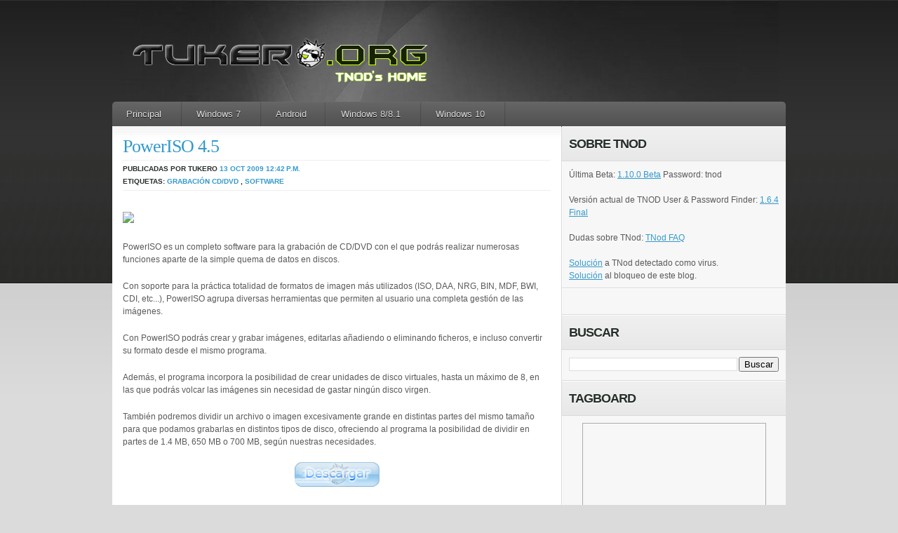

--- FILE ---
content_type: text/html; charset=UTF-8
request_url: https://www.tukero.org/2009/10/poweriso-45.html
body_size: 19717
content:
<!DOCTYPE html>
<html dir='ltr' xmlns='http://www.w3.org/1999/xhtml' xmlns:b='http://www.google.com/2005/gml/b' xmlns:data='http://www.google.com/2005/gml/data' xmlns:expr='http://www.google.com/2005/gml/expr'>
<head>
<link href='https://www.blogger.com/static/v1/widgets/2944754296-widget_css_bundle.css' rel='stylesheet' type='text/css'/>
<!-- TNODVERSION: 1.6.4.0r http://www.tukero.org/2017/12/tnod-user-password-finder-164-final.html -->
<!-- NODPASSCHECKV2: ess,essbe|*.*=um02.eset.com/v8-rel-sta/mod_006_antistealth_1110/em006_32_l0.nup eav|*.*=um02.eset.com/v8-rel-sta/mod_006_antistealth_1110/em006_32_l0.nup -->
<!-- NODPASSCHECK: um02.eset.com /v8-rel-sta/mod_006_antistealth_1110/em006_32_l0.nup -->
<!-- EXPIRATIONCHECK: http://expire.eset.com/getlicexp -->
<!-- LINES2SKIPXML: 0 -->
<!-- SERVERS_VERSION: 1.231 -->
<!-- SERVER_PASS1: http://tnoduse2.blogspot.com/feeds/posts/default?alt=rss -->
<!-- SERVER_PASS2: http://www.none-ip.info/browse.php?u=Oi8vd3d3LjMybm9kLWtleS5ydS9mZWVkcy9wb3N0cy9kZWZhdWx0P2FsdD1yc3M%3D&b=5&f=norefer -->
<!-- USERTAGS_SERVER2: Имя: -->
<!-- PASSTAGS_SERVER2: Пароль: -->
<!-- SERVER_PASS3: http://www.none-ip.info/browse.php?u=Oi8va2V5bm9kLmJsb2dza3kuY29tL3Jzcw%3D%3D&b=5&f=norefer -->
<!-- SERVER_PASS4: http://www.none-ip.info/browse.php?u=Oi8vd3d3LmlrYXRlYy50ay9mZWVkcy9wb3N0cy9kZWZhdWx0P2FsdD1yc3M%3D&b=5&f=norefer -->
<!-- SERVER_PASS5: http://www.none-ip.info/browse.php?u=Oi8vbGljZW5jaWFzcGFyYWVzZXRub2QzMi5ibG9nc3BvdC5jb20vZmVlZHMvcG9zdHMvZGVmYXVsdD9hbHQ9cnNz&b=5&f=norefer -->
<!-- SERVER_PASS6: http://www.none-ip.info/browse.php?u=Oi8vbm9kMzJuZXcucGVyc2lhbmJsb2cuaXIvcnNzLnhtbA%3D%3D&b=5&f=norefer -->
<!-- SERVER_PASS7: http://www.none-ip.info/browse.php?u=Oi8vd3d3LmhodXUubmV0Lw%3D%3D&b=5&f=norefer -->
<!-- ENDTNOD -->
<!-- ENDAPPUPDATE -->
<!-- U.S.ERTAGS_SERVER8: Username : -->
<!-- P.A.SSTAGS_SERVER8: Password : -->
<!-- SERVEXRPASS9: http://www.nod32serialsforfree.com/2012/01/january-15-2012-updates.html -->
<!-- XPXARSERPARTS_SERVERX: ([A-Z]{3,5}-[a-z0-9]{8,8}|[a-z0-9]{10,10})&#247;[A-Z]{3,5}-[a-z0-9]{8,8}&#247;&#247;1&#247;1&#247;0 -->
<!-- REPLACES_SERVER2: ASDF{QERR}QWER- {ZXCV-} -->
<meta content='ZitMLwlwcKzKDqfScEr7yzdcKKMZT8mW7KMjsBufiUM' name='google-site-verification'/>
<meta content='text/html; charset=UTF-8' http-equiv='Content-Type'/>
<meta content='blogger' name='generator'/>
<link href='https://www.tukero.org/favicon.ico' rel='icon' type='image/x-icon'/>
<link href='http://www.tukero.org/2009/10/poweriso-45.html' rel='canonical'/>
<link rel="alternate" type="application/atom+xml" title="Tukero.ORG - Atom" href="https://www.tukero.org/feeds/posts/default" />
<link rel="alternate" type="application/rss+xml" title="Tukero.ORG - RSS" href="https://www.tukero.org/feeds/posts/default?alt=rss" />
<link rel="service.post" type="application/atom+xml" title="Tukero.ORG - Atom" href="https://www.blogger.com/feeds/1840244258789036935/posts/default" />

<link rel="alternate" type="application/atom+xml" title="Tukero.ORG - Atom" href="https://www.tukero.org/feeds/8183466163383039237/comments/default" />
<!--Can't find substitution for tag [blog.ieCssRetrofitLinks]-->
<link href='http://img301.imageshack.us/img301/5307/tukpoweriso45.jpg' rel='image_src'/>
<meta content='http://www.tukero.org/2009/10/poweriso-45.html' property='og:url'/>
<meta content='PowerISO 4.5' property='og:title'/>
<meta content='TNod, ESET, Software' property='og:description'/>
<meta content='https://lh3.googleusercontent.com/blogger_img_proxy/AEn0k_sDkiWpfjwGlIHVpxmVGyi97IrKJOHYEcxOa5DCneIE9rQBeXh4NJvS0yRTbpSO9jz43hKmKHur1N0Yo-99cM-Sf5MilpCs8EJfO55HSd7NdNS48GrNi8xk-ids3w=w1200-h630-p-k-no-nu' property='og:image'/>
<title>PowerISO 4.5 | Tukero.ORG</title>
<!-- script src='https://sites.google.com/site/tukero/files/snow.js'/ -->
<link href='https://plus.google.com/111291376049094796346' rel='publisher'/><script type='text/javascript'>
window.___gcfg = {lang: 'es-419'};
(function() 
{var po = document.createElement("script");
po.type = "text/javascript"; po.async = true;po.src = "https://apis.google.com/js/plusone.js";
var s = document.getElementsByTagName("script")[0];
s.parentNode.insertBefore(po, s);
})();</script>
<script src='https://apis.google.com/js/plusone.js'></script>
<link href='https://www.blogger.com/static/v1/widgets/1743847221-widget_css_bundle.css' rel='stylesheet' type='text/css'/>
<link href='https://i.imgur.com/SLZgZ.png' rel='shortcut icon' type='image/x-icon'/>
<link href='https://i.imgur.com/SLZgZ.png' rel='icon' type='image/gif'/>
<style id='page-skin-1' type='text/css'><!--
/*
-----------------------------------------------
Theme Name: basicpress
Theme URI: http://wpcrunchy.com
Description: elegant blog / magazine style
Version: 1.0
Author: akosipau
Author URI: http://wpcrunchy.com/
Tags: three column, red, jquery, white
Template Name: Basicpress
Template URI: http://themecraft.net/2010/04/basicpress-blogger-template
Version: 1.0
Converter: Theme Craft
Converter URI: http://themecraft.net
Basicpress Blogger Template comes under a Creative Commons Attribution-Noncommercial-Share Alike 2.5 Malaysia License.
This means it is free to use on your blog, and you must keep the footer link intact, also as a respect to the designer and converter.
We sincerely need your respect to continue our free Blogger template production, thank you.
ThemeCraft.net
----------------------------------------------- */
div .widget {
margin: 0;
}
div .section {
margin: 0;
}
/*
#navbar-iframe{
height:0px;
visibility:hidden;
display:none;
}*/
html,body,div,span,applet,object,iframe,h1,h2,h3,h4,h5,h6,p,blockquote,pre,a,abbr,acronym,address,big,cite,code,del,dfn,em,font,img,ins,kbd,q,s,samp,small,strike,strong,sub,sup,tt,var,b,u,i,center,dl,dt,dd,ol,ul,li,fieldset,form,label,legend,caption{margin:0;padding:0;border:0;outline:0;font-size:100%;vertical-align:baseline;}
body{line-height:1}
ol,ul{list-style:none}
blockquote,q{quotes:none}
blockquote:before,blockquote:after,q:before,q:after{content:'';content:none}:focus{outline:0}
ins{text-decoration:none}
del{text-decoration:line-through}
img {max-width: 100%; /* not working in IE6*/}
a img {max-width: 100%; /* not working in IE6*/ border:none;}
body{font:13px/1.5 'Helvetica Neue',Arial,'Liberation Sans',FreeSans,sans-serif}a:focus{outline:1px dotted invert}hr{border:0 #ccc solid;border-top-width:1px;clear:both;height:0}h1{font-size:25px}h2{font-size:23px}h3{font-size:21px}h4{font-size:19px}h5{font-size:17px}h6{font-size:15px}ol{list-style:decimal}ul{list-style:disc}li{margin-left:30px}p,dl,hr,h1,h2,h3,h4,h5,h6,ol,ul,pre,table,address,fieldset{margin-bottom:20px}
.container_12,.container_16{margin-left:auto;margin-right:auto;width:960px}.grid_1,.grid_2,.grid_3,.grid_4,.grid_5,.grid_6,.grid_7,.grid_8,.grid_9,.grid_10,.grid_11,.grid_12,.grid_13,.grid_14,.grid_15,.grid_16{display:inline;float:left;position:relative;margin-left:10px;margin-right:10px}.container_12 .grid_3,.container_16 .grid_4{width:220px}.container_12 .grid_6,.container_16 .grid_8{width:460px}.container_12 .grid_9,.container_16 .grid_12{width:700px}.container_12 .grid_12,.container_16 .grid_16{width:940px}.alpha{margin-left:0}.omega{margin-right:0}.container_12 .grid_1{width:60px}.container_12 .grid_2{width:140px}.container_12 .grid_4{width:300px}.container_12 .grid_5{width:380px}.container_12 .grid_7{width:540px}.container_12 .grid_8{width:620px}.container_12 .grid_10{width:780px}.container_12 .grid_11{width:860px}.container_16 .grid_1{width:40px}.container_16 .grid_2{width:100px}.container_16 .grid_3{width:160px}.container_16 .grid_5{width:280px}.container_16 .grid_6{width:340px}.container_16 .grid_7{width:400px}.container_16 .grid_9{width:520px}.container_16 .grid_10{width:580px}.container_16 .grid_11{width:640px}.container_16 .grid_13{width:760px}.container_16 .grid_14{width:820px}.container_16 .grid_15{width:880px}.container_12 .prefix_3,.container_16 .prefix_4{padding-left:240px}.container_12 .prefix_6,.container_16 .prefix_8{padding-left:480px}.container_12 .prefix_9,.container_16 .prefix_12{padding-left:720px}.container_12 .prefix_1{padding-left:80px}.container_12 .prefix_2{padding-left:160px}.container_12 .prefix_4{padding-left:320px}.container_12 .prefix_5{padding-left:400px}.container_12 .prefix_7{padding-left:560px}.container_12 .prefix_8{padding-left:640px}.container_12 .prefix_10{padding-left:800px}.container_12 .prefix_11{padding-left:880px}.container_16 .prefix_1{padding-left:60px}.container_16 .prefix_2{padding-left:120px}.container_16 .prefix_3{padding-left:180px}.container_16 .prefix_5{padding-left:300px}.container_16 .prefix_6{padding-left:360px}.container_16 .prefix_7{padding-left:420px}.container_16 .prefix_9{padding-left:540px}.container_16 .prefix_10{padding-left:600px}.container_16 .prefix_11{padding-left:660px}.container_16 .prefix_13{padding-left:780px}.container_16 .prefix_14{padding-left:840px}.container_16 .prefix_15{padding-left:900px}.container_12 .suffix_3,.container_16 .suffix_4{padding-right:240px}.container_12 .suffix_6,.container_16 .suffix_8{padding-right:480px}.container_12 .suffix_9,.container_16 .suffix_12{padding-right:720px}.container_12 .suffix_1{padding-right:80px}.container_12 .suffix_2{padding-right:160px}.container_12 .suffix_4{padding-right:320px}.container_12 .suffix_5{padding-right:400px}.container_12 .suffix_7{padding-right:560px}.container_12 .suffix_8{padding-right:640px}.container_12 .suffix_10{padding-right:800px}.container_12 .suffix_11{padding-right:880px}.container_16 .suffix_1{padding-right:60px}.container_16 .suffix_2{padding-right:120px}.container_16 .suffix_3{padding-right:180px}.container_16 .suffix_5{padding-right:300px}.container_16 .suffix_6{padding-right:360px}.container_16 .suffix_7{padding-right:420px}.container_16 .suffix_9{padding-right:540px}.container_16 .suffix_10{padding-right:600px}.container_16 .suffix_11{padding-right:660px}.container_16 .suffix_13{padding-right:780px}.container_16 .suffix_14{padding-right:840px}.container_16 .suffix_15{padding-right:900px}.container_12 .push_3,.container_16 .push_4{left:240px}.container_12 .push_6,.container_16 .push_8{left:480px}.container_12 .push_9,.container_16 .push_12{left:720px}.container_12 .push_1{left:80px}.container_12 .push_2{left:160px}.container_12 .push_4{left:320px}.container_12 .push_5{left:400px}.container_12 .push_7{left:560px}.container_12 .push_8{left:640px}.container_12 .push_10{left:800px}.container_12 .push_11{left:880px}.container_16 .push_1{left:60px}.container_16 .push_2{left:120px}.container_16 .push_3{left:180px}.container_16 .push_5{left:300px}.container_16 .push_6{left:360px}.container_16 .push_7{left:420px}.container_16 .push_9{left:540px}.container_16 .push_10{left:600px}.container_16 .push_11{left:660px}.container_16 .push_13{left:780px}.container_16 .push_14{left:840px}.container_16 .push_15{left:900px}.container_12 .pull_3,.container_16 .pull_4{left:-240px}.container_12 .pull_6,.container_16 .pull_8{left:-480px}.container_12 .pull_9,.container_16 .pull_12{left:-720px}.container_12 .pull_1{left:-80px}.container_12 .pull_2{left:-160px}.container_12 .pull_4{left:-320px}.container_12 .pull_5{left:-400px}.container_12 .pull_7{left:-560px}.container_12 .pull_8{left:-640px}.container_12 .pull_10{left:-800px}.container_12 .pull_11{left:-880px}.container_16 .pull_1{left:-60px}.container_16 .pull_2{left:-120px}.container_16 .pull_3{left:-180px}.container_16 .pull_5{left:-300px}.container_16 .pull_6{left:-360px}.container_16 .pull_7{left:-420px}.container_16 .pull_9{left:-540px}.container_16 .pull_10{left:-600px}.container_16 .pull_11{left:-660px}.container_16 .pull_13{left:-780px}.container_16 .pull_14{left:-840px}.container_16 .pull_15{left:-900px}.clear{clear:both;display:block;overflow:hidden;visibility:hidden;width:0;height:0}.clearfix:after{clear:both;content:' ';display:block;font-size:0;line-height:0;visibility:hidden;width:0;height:0}.clearfix{display:inline-block}* html .clearfix{height:1%}.clearfix{display:block}
body { background:#dbdbdb url(https://blogger.googleusercontent.com/img/b/R29vZ2xl/AVvXsEgDw1Y7cAkbJxfnt3SBu5XHX87aZmx9VH30RmKIaANzpErMidpToauy-HrL0LtxIm8Ttq2qSofQU56tphLpgFJfb9IKsD5K6f38FZANYSajmPTGVPLQ5NgRsN6eYn74GvPWDlpdlGCkVVQ/s1600/body-bg.gif) repeat-x top left; font: 12px/18px 'Verdana', 'Arial', 'Trebuchet MS'; color:#5a5a5a; }
/*	BASE
-------------------------------
*/
#base { background:url(https://i.imgur.com/tKBaQ.jpg) no-repeat top center; padding:45px 0px 50px 0px; color: #5a5a5a;  }
/*	GLOBAL
-------------------------------
*/
.left { float:left; }
.right { float:right; }
a { color:#3399cc; }
a:hover { text-decoration:underline; color:#5a5a5a; }
/*## buttons ##*/
* html .btn span, * html .btn i { float: left; width: auto; background-image: none; cursor: pointer; }
.btn { display: block; position: relative; background: #aaa; padding: 5px; float: left; color: #fff; text-decoration: none; cursor: pointer; font-family: "Lucida Grande", "Lucida Sans Unicode", Arial, Verdana, sans-serif; font-size:10px; text-transform:uppercase; text-shadow:#333 0px 1px 0px; }
.btn * { font-style: normal; background-image: url(https://blogger.googleusercontent.com/img/b/R29vZ2xl/AVvXsEgNLu63evS6A_g4eG767QkhuMRRXIXL578u2wo78e6dsVfc5GpcQ46cJKqDIv8tbBKtso33ObNJCqRs_q88GR__GES9yrGWvq-yxl_f5OgNVjI12DvkugkcjWG0irngNCFQxyRHrX4kw6s/s1600/btn2.png); background-repeat: no-repeat; display: block; position: relative; }
.btn i { background-position: top left; position: absolute; margin-bottom: -5px; top: 0; left: 0; width: 5px; height: 5px; }
.btn span { background-position: bottom left; left: -5px; padding: 0 0 5px 10px; margin-bottom: -5px; }
.btn span i { background-position: bottom right; margin-bottom: 0; position: absolute; left: 100%; width: 10px; height: 100%; top: 0; }
.btn span span { background-position: top right; position: absolute; right: -10px; margin-left: 10px; top: -5px; height: 0; }
.btn.blue { background: #0090ff; }
.btn.green { background: #9d4; }
.btn.pink { background: #e1a; }
.btn:hover { background-color: #333; color:#fff; text-decoration:none; }
.btn:active { background-color: #444; }
.btn[class] { background-image: url(https://blogger.googleusercontent.com/img/b/R29vZ2xl/AVvXsEgt5OFDujAG392vddMZvbfZay7S6GeFwNvPoFE9z0fRt69dK1eZh90Y7tsaxbshEEPwDKsf9Sk5HcUNYP-zkg-xRN7dHgBCIAeXHNWh-3cMDHwt2tmgi-bUzVgPlW1bDg3qkn2an_sRvmo/s1600/shade.png); background-position: bottom; }
/*	HEADER
-------------------------------
*/
.post-share-buttons {
margin-left: 0px !important;
width: 400px;
}
#header {}
/*-- branding --*/
#branding { padding:0 5px 15px 15px; }
#branding h1 { margin: 0; padding: 0; font: 39px "Helvetica Neue", Helvetica, Arial, sans-serif; text-transform: uppercase; color: #fff; text-shadow: #000 0 1px 1px; }
#branding h1 a, #brading h1 a:hover, #branding h1 a:visited { color: #fff; text-decoration: none; }
#branding h2 { margin: 0; padding: 0; font: 13px "Helvetica Neue", Helvetica, Arial, sans-serif; text-transform: uppercase; color: #fff; text-shadow: #000 0 1px 1px; }
#page-navigation { width:960px; height:auto; background: #ccc url(https://blogger.googleusercontent.com/img/b/R29vZ2xl/AVvXsEjEpPPzM7mtNxjvCVYqi8uCUzv1o65DDNkbvlCBQg554BNpDtFNyH3IZdgGb4iR8Hat7r5y0XEMuVzM3hqIBa1y4JZuEEWBcFw5BYWeOz_6tpLIFsLTBK5j1RRSZalwHuwn8RRYJHlt910/s1600/nav-bg.png) repeat-x;
-webkit-border-top-right-radius: 5px;
-webkit-border-top-left-radius: 5px;
-moz-border-radius-topright: 5px;
-moz-border-radius-topleft: 5px;
border-top-right-radius: 5px;
border-top-left-radius: 5px; }
#page-navigation .widget-content ul { width:960px; margin:0; padding:0; list-style:none; font: bold 13px/36px "Helvetica Neue", Helvetica, Arial, sans-serif; }
#page-navigation .widget-content ul li { margin:0; float: left;  background: url(https://lh3.googleusercontent.com/blogger_img_proxy/AEn0k_vgafpYjoyhE-rfUC0pY6M_6bwkEKMLh61Fb5lS8Qfs0i7SOtRUAhRb5TfRYBJqYT4xyibqOHRrmQ4FZGwlp5Y=s0-d) no-repeat right 0; }
#page-navigation .widget-content ul li a { padding: 1px 20px 3px 20px; color: #ddd; text-decoration:none; text-shadow: #000 0px 1px 0px; }
#page-navigation .widget-content ul li a:hover { color:#fff; }
/*	MAIN
-------------------------------
*/
#main { background:url(https://lh3.googleusercontent.com/blogger_img_proxy/AEn0k_uNizLgd6iPqVlall4EtteInrdAvRhOvwXSlrzjwa33oeKbb85eqf55jC5wvMLT9NKXZikq_PdTHAa_K5mfcFc=s0-d) repeat-y top left; border-top:0px; }
/*-- posts --*/
#posts { width:640px; margin: -1px 0 0 0; padding:0 0 10px 0; }
#posts .post { padding:15px 15px 20px 15px; background:url(https://lh3.googleusercontent.com/blogger_img_proxy/AEn0k_u4aiwiLPFcfpsbwA_lhbL_wadqiQZNTyLUtAjHEag5YY4WitsM8cWemIIHUk2MdDeSBY4TYP7YSLKm3n7EoZM=s0-d) repeat-x top left; border-bottom:1px solid #dadada; }
.post .post-image { width:158px; height:158px; padding:8px; background-color:#f5f5f5; }
.post .post-content { width:420px; }
.post .post-content-full {}
.post-title { font-size: 26px; font-weight:normal; color: #252e28; letter-spacing: -1px; margin:0; padding:0 0 5px 0; line-height:28px; text-shadow: #fff 0 1px 1px; font-family:Georgia, "Times New Roman", Times, serif; }
.post-title a { text-decoration:none; }
.post-meta { padding:3px 0; border-top:1px solid #eeeeee; border-bottom:1px solid #eeeeee; color: #252e28; font-size:10px; font-weight:bold; font-family: 'Arial', 'Trebuchet MS'; text-transform:uppercase; text-shadow: #fff 0 1px 1px; }
.post-meta a { text-decoration:none; }
.post-text { padding-top:10px; }
/*-- sidebar --*/
#sidebar { width:319px; margin: -1px 0 0 0; border-top:1px solid #fff; }
#sidebar .widget { background:url(https://blogger.googleusercontent.com/img/b/R29vZ2xl/AVvXsEiphPuX7PKqLbR8dMyGHVEVUwHyI8II5Ci7bFJwEnmFmxWPXWJGg9HYm-isbrw1NENlXpAtL_RU4LdVqmAKFnY6PIixBOT8iT0FSlQyjqNcGfKChq0fr65l6R88OTEneaN77SIJom7UPrg/s1600/sidebar-line.png) repeat-x bottom left; }
#sidebar h2 { background:url(https://blogger.googleusercontent.com/img/b/R29vZ2xl/AVvXsEhc6akG7gHfrs27DSgLejtnCaFB2SWjKkDo_ifrQbNF9h6DvHgaI80A4rVVsrcpSiO1_Kz4tem4SqktvhluLzy3u6FIosmoRausTm1u7rbLx36LKXXgGSLvVgSTgbI8x5xhP7WUSA2LEd8/s1600/widget-head-bg.png) repeat-x top left; font-size: 18px; color: #252e28; font-family: 'Arial', 'Trebuchet MS'; letter-spacing: -1px; margin:0; padding:10px; text-transform:uppercase; line-height:28px; text-shadow: #fff 0 1px 1px; border-bottom:1px solid #dadada; }
#sidebar .widget-content { padding:10px; }
#sidebar .widget-content ul { margin:0; padding:0; list-style:none; }
#sidebar .widget-content ul li { margin:0; padding:3px 0 3px 16px; background:url(https://blogger.googleusercontent.com/img/b/R29vZ2xl/AVvXsEj0ljDjU6v4VQO-KTieS9NEWWrsn4FzCUdoFH_Ao-1Wr7X0SH1_HOE8iD0wCJyQSfvEH8-2hV0CcZonjmPuqlhG3Ieg8Qz6_PWlpRgQqDoOg0EA0-eYz_-1emCvnWgwoTod2QGLqDk8z6s/s1600/bullet_blue.png) no-repeat 0 4px; }
#sidebar .widget-content ul li a { text-decoration:none; }
#sidebar #ArchiveList ul li { background:none; }
/*-- subscription --*/
.widget-content .socialprofiles {}
.socialprofiles a { display:block; float:left; margin-right:12px; }
.socialprofiles a.nomargin { margin:0 !important; }
/*	COMMENTS
-------------------------------
*/
#comments { padding:15px; }
#comments .head-title { color: #252e28; font-weight:bold; font-family: 'Arial', 'Trebuchet MS'; letter-spacing: -1px; margin:0; padding:0 0 10px 0; text-transform:uppercase; line-height:28px; text-shadow: #fff 0 1px 1px; }
#comments .comment-list { margin:0; padding:0; list-style:none; }
.comment-list li { margin:0 0 15px 0; padding:0; list-style:none; }
.comment-list li.thread-even { background-color:#f6f6f6; border-top:1px solid #e3e3e3; border-bottom:1px solid #e3e3e3; padding-bottom:20px; }
.comment-list ul.children { margin:0 0 0 20px; padding:0; border-left:1px solid #ccc; }
.comment-list .comment { padding:10px; }
.comment .ct-avatar { padding:4px 4px 1px 4px; border:1px solid #ccc; }
.comment .avatar-image-container img { background:url(https://blogger.googleusercontent.com/img/b/R29vZ2xl/AVvXsEiIBBurelC6wCPC3RZitIVT08ABf_NQbWSQFkesxPq25z8_PtOG0oTpKOojvhXthaI0Upg8HF8lA_Ho99yBYAA9wk3TNWGzdxRbqDCfT9wL5mHXHfAxxpbR-f9wCQdCcrahxQMgGC4nVI4/s1600/gravatar_40x40.jpg); width:40px; height:40px;
}
.comment .ct-author { display:block; margin:0; padding:0; color:#000; font-size:18px; font-family:Verdana, Arial, Helvetica, sans-serif; text-shadow: #fff 0px 1px 0px; }
.ct-author a { text-decoration:none; }
.comment .ct-date { margin:0; padding:0; font-family: "Lucida Grande", "Lucida Sans Unicode", Arial, Verdana, sans-serif; font-size:10px; text-transform:uppercase; }
.comment .ct-text { padding:15px 0 0 0; font-family:Georgia, "Times New Roman", Times, serif; }
.comment-reply-link { font-size:10px; text-transform:uppercase; font-family: 'Verdana', 'Arial', 'Trebuchet MS'; display:block; padding-bottom:10px; float:left; }
#comments #respond { padding:12px 0 10px 0; }
#respond h2 { color: #252e28; font-weight:bold; font-family: 'Arial', 'Trebuchet MS'; letter-spacing: -1px; margin:0; padding:0 0 10px 0; text-transform:uppercase; line-height:28px; text-shadow: #fff 0 1px 1px; }
#respond .cancel-comment-reply { font-size:10px; padding-top:10px; }
#respond .respond-form { padding:12px 0 0 0; font-weight:bold; text-transform:uppercase; font-family: "Lucida Grande", "Lucida Sans Unicode", Arial, Verdana, sans-serif; }
.respond-form p { margin:0; padding:0 0 8px 0; }
.respond-form label { color:#333; font-size:10px; }
.respond-form input[type=text] { padding:5px; width:53%; margin-right:5px; background-color:#f6f6f6; border-top:1px solid #bebebe; border-left:1px solid #bebebe; border-right:0px; border-bottom:0px; font-family:Georgia, "Times New Roman", Times, serif; }
.respond-form textarea { width:95%; height:110px; padding:5px; background-color:#f6f6f6; border-top:1px solid #bebebe; border-left:1px solid #bebebe; border-right:0px; border-bottom:0px; }
/*	FOOTER
-------------------------------
*/
#footer { color:#fff; background: #ccc url(https://blogger.googleusercontent.com/img/b/R29vZ2xl/AVvXsEjEpPPzM7mtNxjvCVYqi8uCUzv1o65DDNkbvlCBQg554BNpDtFNyH3IZdgGb4iR8Hat7r5y0XEMuVzM3hqIBa1y4JZuEEWBcFw5BYWeOz_6tpLIFsLTBK5j1RRSZalwHuwn8RRYJHlt910/s1600/nav-bg.png) repeat-x;
-webkit-border-bottom-right-radius: 3px;
-webkit-border-bottom-left-radius: 3px;
-moz-border-radius-bottomright: 3px;
-moz-border-radius-bottomleft: 3px;
border-bottom-right-radius: 3px;
border-bottom-left-radius: 3px; font-size:10px; padding:9px; }
#footer .copyright a { color:#fff; text-decoration:none; }
#footer .credits { color:#fff; }
#footer .credits a { color:#fff; text-decoration:none !important; }
/* WORDPRESS STYLE
----------------------
*/
.aligncenter,
div.aligncenter {
display: block;
margin-left: auto;
margin-right: auto;
}
.alignleft {
float: left;
margin-right:10px;
}
.alignright {
float: right;
margin-left:10px;
}
/* Blogger Template Customization */
.comment-meta {
margin-top: -15px;
}
p.comment-footer {
font-size:100%;
padding: 25px 0 35px 0px;
}
p.comment-footer a {
}
.post-reaction {
padding: 10px 0 0 0;
}
.reactions-label-cell {
line-height: 1.8em;
}
.comment-form{
padding: 0px 30px 10px 0px;
margin: 25px 0px 0px 0px;
max-width: 632px !important;
width: 632px !important;
}
.comment-form a {
color: #1f85da;
}
h4#comments{
margin:0 0 20px 0px;
}
h4#comment-post-message {
color: #252e28;
font-weight:bold;
font-family: 'Arial', 'Trebuchet MS';
letter-spacing: -1px;
margin:0;
padding:0 0 10px 0;
text-transform:uppercase;
line-height:28px;
text-shadow: #fff 0 1px 1px;
}
#comment-content{
margin: 0 0px 25px 0;
}
#backlinks-container h4 {
color: #252e28;
font-weight:bold;
font-family: 'Arial', 'Trebuchet MS';
letter-spacing: -1px;
margin:0;
padding:0 0 10px 0;
text-transform:uppercase;
line-height:28px;
text-shadow: #fff 0 1px 1px;
}
#blog-pager{
padding: 0px 0 25px 0;
font-size: 100%;
color: #000000;
}
#blog-pager a {
}
#blog-pager-newer-link {
padding: 0 0 0 15px;
}
#blog-pager-older-link {
padding: 0 15px 0 0px;
}
.feed-links{
font-size: 100%;
color: #000000;
padding: 0px 0 0 15px;
}
.feed-links{
}
.feed-link{
}
.post-share-buttons {
margin-top: 30px !important;
}

--></style>
<!--[if IE 7]> <style type='text/css' media='screen'> .comment .ct-avatar { padding:4px 4px 2px 4px; border:1px solid #ccc; } </style> <![endif]-->
<script>
  (function(i,s,o,g,r,a,m){i['GoogleAnalyticsObject']=r;i[r]=i[r]||function(){
  (i[r].q=i[r].q||[]).push(arguments)},i[r].l=1*new Date();a=s.createElement(o),
  m=s.getElementsByTagName(o)[0];a.async=1;a.src=g;m.parentNode.insertBefore(a,m)
  })(window,document,'script','//www.google-analytics.com/analytics.js','ga');

  ga('create', 'UA-2679799-2', 'auto');
  ga('send', 'pageview');

</script>
<link href='https://www.blogger.com/dyn-css/authorization.css?targetBlogID=1840244258789036935&amp;zx=8a91bea7-46d9-478d-b948-02723dcb0c69' media='none' onload='if(media!=&#39;all&#39;)media=&#39;all&#39;' rel='stylesheet'/><noscript><link href='https://www.blogger.com/dyn-css/authorization.css?targetBlogID=1840244258789036935&amp;zx=8a91bea7-46d9-478d-b948-02723dcb0c69' rel='stylesheet'/></noscript>
<meta name='google-adsense-platform-account' content='ca-host-pub-1556223355139109'/>
<meta name='google-adsense-platform-domain' content='blogspot.com'/>

</head>
<body>
<div id='fb-root'></div>
<script async='async' crossorigin='anonymous' defer='defer' nonce='9DtIHvVt' src='https://connect.facebook.net/en_US/sdk.js#xfbml=1&version=v9.0&appId=417658358285559'></script>
<div class='navbar no-items section' id='navbar'>
</div>
<!-- Base -->
<div class='container_12' id='base'>
<!-- Header -->
<div id='header'>
<!-- skip links for text browsers -->
<span id='skiplinks' style='display:none;'>
<a href='#main'>skip to main </a> |
      <a href='#sidebar'>skip to sidebar</a>
</span>
<div class='clearfix' id='branding'>
<div class='blogname left'>
<div class='header1 section' id='header1'><div class='widget Header' data-version='1' id='Header1'>
<div id='header-inner'>
<a href='https://www.tukero.org/' style='display: block'>
<img alt='Tukero.ORG' height='85px; ' id='Header1_headerimg' src='https://blogger.googleusercontent.com/img/b/R29vZ2xl/AVvXsEhKgfdJh9wXYtW590rOjUAUTpHJx0mDZk38pHhj8wYQWLszFyiLERgIge-Jl9gzlqXqfSU2-hBtHN1fAoIVKLAE-sIImpksUCQYXh46Ko83b52w-1DLjXkZrr58qQ77ND-mhyphenhyphenmETDH1DqM/s460/tukeroORGtitulo2018.png' style='display: block' width='460px; '/>
</a>
</div>
</div></div>
</div>
</div>
<!-- Page -->
<div id='page-navigation'>
<div class='crosscol section' id='crosscol'><div class='widget PageList' data-version='1' id='PageList1'>
<h2>Pages</h2>
<div class='widget-content'>
<ul>
<li><a href='https://www.tukero.org/'>Principal</a></li>
<li><a href='https://www.tukero.org/p/windows-7.html'>Windows 7</a></li>
<li><a href='https://www.tukero.org/p/android.html'>Android</a></li>
<li><a href='https://www.tukero.org/p/blog-page.html'>Windows 8/8.1</a></li>
<li><a href='https://www.tukero.org/p/windows-10.html'>Windows 10</a></li>
</ul>
<div class='clear'></div>
</div>
</div></div>
</div>
<!-- /Page -->
</div>
<!-- /Header -->
<!-- Container -->
<div class='clearfix' id='main'>
<!-- Content -->
<div class='left' id='posts'>
<div class='main section' id='main'><div class='widget Blog' data-version='1' id='Blog1'>
<div class='blog-posts hfeed'>
<!--Can't find substitution for tag [defaultAdStart]-->
<div class='post'>
<div class='post-content-full clearfix'>
<a name='8183466163383039237'></a>
<h2 class='post-title'>
<a href='https://www.tukero.org/2009/10/poweriso-45.html'>PowerISO 4.5</a>
</h2>
<div class='post-meta'>
Publicadas por
Tukero
<span class='post_date'>
<a href='https://www.tukero.org/2009/10/poweriso-45.html' rel='bookmark' title='permanent link'>13 oct 2009</a>
<a href='https://www.tukero.org/2009/10/poweriso-45.html' rel='bookmark' title='permanent link'>12:42&#8239;p.m.</a>
</span>
<br/>
Etiquetas:
<a href='https://www.tukero.org/search/label/Grabaci%C3%B3n%20CD%2FDVD' rel='tag'>Grabación CD/DVD</a>
,
<a href='https://www.tukero.org/search/label/Software' rel='tag'>Software</a>
</div>
<div class='post-header-line-1'></div>
<div class='post-text'>
<p>
<p><img src="https://lh3.googleusercontent.com/blogger_img_proxy/AEn0k_sDkiWpfjwGlIHVpxmVGyi97IrKJOHYEcxOa5DCneIE9rQBeXh4NJvS0yRTbpSO9jz43hKmKHur1N0Yo-99cM-Sf5MilpCs8EJfO55HSd7NdNS48GrNi8xk-ids3w=s0-d"> </p>  <p>PowerISO es un completo software para la grabación de CD/DVD con el que podrás realizar numerosas funciones aparte de la simple quema de datos en discos. </p>  <p>Con soporte para la práctica totalidad de formatos de imagen más utilizados (ISO, DAA, NRG, BIN, MDF, BWI, CDI, etc...), PowerISO agrupa diversas herramientas que permiten al usuario una completa gestión de las imágenes. </p>  <p>Con PowerISO podrás crear y grabar imágenes, editarlas añadiendo o eliminando ficheros, e incluso convertir su formato desde el mismo programa. </p>  <p>Además, el programa incorpora la posibilidad de crear unidades de disco virtuales, hasta un máximo de 8, en las que podrás volcar las imágenes sin necesidad de gastar ningún disco virgen. </p>  <p>También podremos dividir un archivo o imagen excesivamente grande en distintas partes del mismo tamaño para que podamos grabarlas en distintos tipos de disco, ofreciendo al programa la posibilidad de dividir en partes de 1.4 MB, 650 MB o 700 MB, según nuestras necesidades.</p>  <p></p>  <p align="center"><a href="http://www.mediafire.com/?glhtfonnyzt" target="_blank"><img src="https://lh3.googleusercontent.com/blogger_img_proxy/AEn0k_t6v2dAWYuwyQ-irWXwaui6eM-uKYSwp30rR4wnSbu-ygApqq9icNeaw50GY461wb3epXcwhaHON2L3CbHVE-qGuyEbSIfLpqyFHS7G6WQjZVqskyk-mfmP69k7oyeIQbAUydo3-Q=s0-d"></a></p>  
<div class='post-share-buttons'>
<a class='goog-inline-block share-button sb-email' href='https://www.blogger.com/share-post.g?blogID=1840244258789036935&postID=8183466163383039237&target=email' target='_blank' title='Enviar esto por correo electrónico'>
<span class='share-button-link-text'>Enviar esto por correo electrónico</span>
</a><a class='goog-inline-block share-button sb-blog' href='https://www.blogger.com/share-post.g?blogID=1840244258789036935&postID=8183466163383039237&target=blog' onclick='window.open(this.href, "_blank", "height=270,width=475"); return false;' target='_blank' title='BlogThis!'>
<span class='share-button-link-text'>BlogThis!</span>
</a><a class='goog-inline-block share-button sb-twitter' href='https://www.blogger.com/share-post.g?blogID=1840244258789036935&postID=8183466163383039237&target=twitter' target='_blank' title='Compartir en X'>
<span class='share-button-link-text'>Compartir en X</span>
</a><a class='goog-inline-block share-button sb-facebook' href='https://www.blogger.com/share-post.g?blogID=1840244258789036935&postID=8183466163383039237&target=facebook' onclick='window.open(this.href, "_blank", "height=430,width=640"); return false;' target='_blank' title='Compartir en Facebook'>
<span class='share-button-link-text'>Compartir en Facebook</span>
</a>
</div>
</p>
<div style='clear: both;'></div>
</div>
<div class='bottom-post-meta'>
<span class='post-backlinks post-comment-link'>
</span>
<span class='item-control blog-admin pid-899605026'>
<a href='https://www.blogger.com/post-edit.g?blogID=1840244258789036935&postID=8183466163383039237&from=pencil' title='Editar entrada'>
<img alt="" class="icon-action" height="18" src="//www.blogger.com/img/icon18_edit_allbkg.gif" width="18">
</a>
</span>
<div class='post-reaction'>
<span class='reaction-buttons'>
</span>
<span class='star-ratings'>
</span>
</div>
</div>
<div class='post-footer'>
<div class='post-footer-line post-footer-line-1'></div>
<div class='post-footer-line post-footer-line-2'></div>
<div class='post-footer-line post-footer-line-3'>
<span class='post-location'>
</span>
</div>
</div>
</div>
</div>
<div id='comments'>
<a name='comments'></a>
<h2 class='head-title'>
3 Response to "PowerISO 4.5"
        
</h2>
<ol class='comment-list'>
<li class='comment even thread-even depth-1'>
<div class='comment clearfix'>
<dt class='comment-author blog-author' id='c8830729966489541292'>
<div class='ct-avatar right'>
<a name='c8830729966489541292'></a>
<div class="avatar-image-container avatar-stock"><span dir="ltr"><a href="https://www.blogger.com/profile/04256560263083089308" target="" rel="nofollow" onclick="" class="avatar-hovercard" id="av-8830729966489541292-04256560263083089308"><img src="//www.blogger.com/img/blogger_logo_round_35.png" width="35" height="35" alt="" title="@Gm15">

</a></span></div>
</div>
<span class='ct-author'>
<a href='https://www.blogger.com/profile/04256560263083089308' rel='nofollow'>@Gm15</a>
</span>
<span class='ct-date'>
<a href='https://www.tukero.org/2009/10/poweriso-45.html?showComment=1255526676964#c8830729966489541292' title='comment permalink'>
14 de octubre de 2009 a las 8:24&#8239;a.m.
</a>
</span>
</dt>
<div class='ct-text clearfix' id='comment-1'>Buen keygen tukero XD podrias mandarlo a seek n destroy</div>
<span class='item-control blog-admin pid-926711026'>
<a href='https://www.blogger.com/comment/delete/1840244258789036935/8830729966489541292' title='Borrar comentario'>
<img src="//www.blogger.com/img/icon_delete13.gif">
</a>
</span>
</div>
</li>
<li class='comment even thread-even depth-1'>
<div class='comment clearfix'>
<dt class='comment-author ' id='c8196477168238122914'>
<div class='ct-avatar right'>
<a name='c8196477168238122914'></a>
<div class="avatar-image-container avatar-stock"><span dir="ltr"><a href="https://www.blogger.com/profile/02574755093587912064" target="" rel="nofollow" onclick="" class="avatar-hovercard" id="av-8196477168238122914-02574755093587912064"><img src="//www.blogger.com/img/blogger_logo_round_35.png" width="35" height="35" alt="" title="Luis">

</a></span></div>
</div>
<span class='ct-author'>
<a href='https://www.blogger.com/profile/02574755093587912064' rel='nofollow'>Luis</a>
</span>
<span class='ct-date'>
<a href='https://www.tukero.org/2009/10/poweriso-45.html?showComment=1256106722375#c8196477168238122914' title='comment permalink'>
21 de octubre de 2009 a las 1:32&#8239;a.m.
</a>
</span>
</dt>
<div class='ct-text clearfix' id='comment-1'>cuando queme un cd con nero como disco de datos con formato iso no me ejecuta el cd como cd booteable x ke</div>
<span class='item-control blog-admin pid-1590895440'>
<a href='https://www.blogger.com/comment/delete/1840244258789036935/8196477168238122914' title='Borrar comentario'>
<img src="//www.blogger.com/img/icon_delete13.gif">
</a>
</span>
</div>
</li>
<li class='comment even thread-even depth-1'>
<div class='comment clearfix'>
<dt class='comment-author ' id='c5939937434451912164'>
<div class='ct-avatar right'>
<a name='c5939937434451912164'></a>
<div class="avatar-image-container avatar-stock"><span dir="ltr"><img src="//resources.blogblog.com/img/blank.gif" width="35" height="35" alt="" title="An&oacute;nimo">

</span></div>
</div>
<span class='ct-author'>
Anónimo
</span>
<span class='ct-date'>
<a href='https://www.tukero.org/2009/10/poweriso-45.html?showComment=1257585844591#c5939937434451912164' title='comment permalink'>
7 de noviembre de 2009 a las 4:24&#8239;a.m.
</a>
</span>
</dt>
<div class='ct-text clearfix' id='comment-1'>cada vez que se activa, que funciona hasta ahota perfectamente, me dice si quiero actualizar a la nueva versión a 1.3.0c y no veo en tu página, sino 1.3.0, &#191;es así?.<br />Saludos un gran trabajo</div>
<span class='item-control blog-admin pid-1656123500'>
<a href='https://www.blogger.com/comment/delete/1840244258789036935/5939937434451912164' title='Borrar comentario'>
<img src="//www.blogger.com/img/icon_delete13.gif">
</a>
</span>
</div>
</li>
</ol>
<p class='comment-footer'>
<div class='comment-form'>
<a name='comment-form'></a>
<h4 id='comment-post-message'>Publicar un comentario</h4>
<p>
</p>
<a href='https://www.blogger.com/comment/frame/1840244258789036935?po=8183466163383039237&hl=es-419&saa=85391&origin=https://www.tukero.org' id='comment-editor-src'></a>
<iframe allowtransparency='true' class='blogger-iframe-colorize blogger-comment-from-post' frameborder='0' height='410' id='comment-editor' name='comment-editor' src='' width='100%'></iframe>
<!--Can't find substitution for tag [post.friendConnectJs]-->
<script src='https://www.blogger.com/static/v1/jsbin/2830521187-comment_from_post_iframe.js' type='text/javascript'></script>
<script type='text/javascript'>
      BLOG_CMT_createIframe('https://www.blogger.com/rpc_relay.html', '0');
    </script>
</div>
</p>
<div id='backlinks-container'>
<div id='Blog1_backlinks-container'>
</div>
</div>
</div>
<!--Can't find substitution for tag [adEnd]-->
</div>
<div class='blog-pager' id='blog-pager'>
<span id='blog-pager-newer-link'>
<a class='blog-pager-newer-link' href='https://www.tukero.org/2009/10/limewire-pro-536.html' id='Blog1_blog-pager-newer-link' title='Entrada más reciente'>Entrada más reciente</a>
</span>
<span id='blog-pager-older-link'>
<a class='blog-pager-older-link' href='https://www.tukero.org/2009/10/tnod-user-password-finder-130-final.html' id='Blog1_blog-pager-older-link' title='Entrada antigua'>Entrada antigua</a>
</span>
<a class='home-link' href='https://www.tukero.org/'>Página Principal</a>
</div>
<div class='clear'></div>
<div class='post-feeds'>
<div class='feed-links'>
Suscribirse a:
<a class='feed-link' href='https://www.tukero.org/feeds/8183466163383039237/comments/default' target='_blank' type='application/atom+xml'>Comentarios de la entrada (Atom)</a>
</div>
</div>
</div></div>
</div>
<!-- /Content -->
<!-- Sidebar -->
<div class='right' id='sidebar'>
<ul>
<div class='sidebar1 section' id='sidebar1'><div class='widget HTML' data-version='1' id='HTML7'>
<h2 class='title'>Sobre TNOD</h2>
<div class='widget-content'>
Última Beta: <a href="https://www.tukero.org/2023/06/tnod-user-password-finder-110-beta.html" target="_blank">1.10.0 Beta</a> Password: tnod
<br />
<br />
Versión actual de TNOD User & Password Finder: <a href="http://www.tukero.org/2017/12/tnod-user-password-finder-164-final.html">1.6.4 Final</a>
<br/>
<br />
Dudas sobre TNod: <a href="http://www.tukero.org/2010/12/tnod-user-password-finder-faq.html">TNod FAQ</a>
<br/><br/>
<a href="http://www.tukero.org/2012/01/solucion-al-problema-de-tnod-detectado.html">Solución</a> a TNod detectado como virus.
<br/>
<a href="http://www.tukero.org/2012/03/tukero-blog-bloqueado-por-eset.html">Solución</a> al bloqueo de este blog.
<br/>

<script type="text/javascript">
var lo = document.location.href;
var dirs = new Array(
'tnod-user-password-finder-1631-final.html',
'tnod-user-password-finder-163-final.html',
'tnod-user-password-finder-161-final.html',
'tnod-user-password-finder-161-beta.html',
'tnod-user-password-finder-160-final.html',
'tnod-user-password-finder-160-beta.html',
'tnod-user-password-finder-1423-final.html',
'tnod-user-password-finder-1421-final.html',
'tnod-user-password-finder-142-final.html',
'tnod-user-password-finder-141-final.html',
'tnod-user-password-finder-140-final.html',
'tnod-user-password-finder-130-final.html',
'tnod-user-password-finder-10-final.html',
'tnod-user-password-finder-10-beta.html',
'tnod-10-alpha.html',
'tnod-user-password-finder-052.html',
'tnod-user-password-finder-054.html',
'tnod-user-password-finder-180-beta.html',
'tnod-user-password-finder-164-final.html',
'search/label/TNodLogin'
);
for(var i in dirs){
    if (lo.indexOf(dirs[i]) != -1)
    {
        window.location = "http://www.tukero.org/2023/06/tnod-user-password-finder-110-beta.html";
        break;
    }
}
</script>
</div>
<div class='clear'></div>
</div><div class='widget HTML' data-version='1' id='HTML2'>
<div class='widget-content'>
<!--div id="fb-root"></div>
<script>(function(d, s, id) {
  var js, fjs = d.getElementsByTagName(s)[0];
  if (d.getElementById(id)) return;
  js = d.createElement(s); js.id = id;
  js.src = "//connect.facebook.net/es_LA/sdk.js#xfbml=1&version=v2.0";
  fjs.parentNode.insertBefore(js, fjs);
}(document, 'script', 'facebook-jssdk'));</script>
<div class="fb-like-box" data-href="https://www.facebook.com/tnodup" data-colorscheme="light" data-show-faces="false" data-header="false" data-stream="false" data-show-border="false"></div-->


<div class="fb-page" data-href="https://www.facebook.com/tnodup/" data-tabs="timeline" data-width="300" data-height="70" data-small-header="true" data-adapt-container-width="true" data-hide-cover="true" data-show-facepile="false"><blockquote cite="https://www.facebook.com/tnodup/" class="fb-xfbml-parse-ignore"><a href="https://www.facebook.com/tnodup/">TNod User &amp; Password Finder</a></blockquote></div>
</div>
<div class='clear'></div>
</div><div class='widget BlogSearch' data-version='1' id='BlogSearch1'>
<h2 class='title'>Buscar</h2>
<div class='widget-content'>
<div id='BlogSearch1_form'>
<form action='https://www.tukero.org/search' class='gsc-search-box' target='_top'>
<table cellpadding='0' cellspacing='0' class='gsc-search-box'>
<tbody>
<tr>
<td class='gsc-input'>
<input autocomplete='off' class='gsc-input' name='q' size='10' title='search' type='text' value=''/>
</td>
<td class='gsc-search-button'>
<input class='gsc-search-button' title='search' type='submit' value='Buscar'/>
</td>
</tr>
</tbody>
</table>
</form>
</div>
</div>
<div class='clear'></div>
</div><div class='widget HTML' data-version='1' id='HTML5'>
<h2 class='title'>Tagboard</h2>
<div class='widget-content'>
<!-- BEGIN CBOX - www.cbox.ws - v4.3 -->
<div id="cboxdiv" style="position: relative; margin: 0 auto; width: 260px; font-size: 0; line-height: 0;border:#ababab 1px solid;">
<div style="position: relative; height: 360px; overflow: auto; overflow-y: auto; -webkit-overflow-scrolling: touch; border: 0px solid;"><iframe src="https://www2.cbox.ws/box/?boxid=1757844&boxtag=4zbnzd&sec=main" marginheight="0" marginwidth="0" frameborder="0" width="100%" height="100%" scrolling="auto" allowtransparency="yes" name="cboxmain2-1757844" id="cboxmain2-1757844"></iframe></div>
<div style="position: relative; height: 75px; overflow: hidden; border: 0px solid; border-top: 0px;"><iframe src="https://www2.cbox.ws/box/?boxid=1757844&boxtag=4zbnzd&sec=form" marginheight="0" marginwidth="0" frameborder="0" width="100%" height="100%" scrolling="no" allowtransparency="yes" name="cboxform2-1757844" id="cboxform2-1757844"></iframe></div>
</div>
<!-- END CBOX -->
</div>
<div class='clear'></div>
</div><div class='widget Subscribe' data-version='1' id='Subscribe1'>
<div style='white-space:nowrap'>
<h2 class='title'>Suscribirse a</h2>
<div class='widget-content'>
<div class='subscribe-wrapper subscribe-type-POST'>
<div class='subscribe expanded subscribe-type-POST' id='SW_READER_LIST_Subscribe1POST' style='display:none;'>
<div class='top'>
<span class='inner' onclick='return(_SW_toggleReaderList(event, "Subscribe1POST"));'>
<img class='subscribe-dropdown-arrow' src='https://resources.blogblog.com/img/widgets/arrow_dropdown.gif'/>
<img align='absmiddle' alt='' border='0' class='feed-icon' src='https://resources.blogblog.com/img/icon_feed12.png'/>
Entradas
</span>
<div class='feed-reader-links'>
<a class='feed-reader-link' href='https://www.netvibes.com/subscribe.php?url=https%3A%2F%2Fwww.tukero.org%2Ffeeds%2Fposts%2Fdefault' target='_blank'>
<img src='https://resources.blogblog.com/img/widgets/subscribe-netvibes.png'/>
</a>
<a class='feed-reader-link' href='https://add.my.yahoo.com/content?url=https%3A%2F%2Fwww.tukero.org%2Ffeeds%2Fposts%2Fdefault' target='_blank'>
<img src='https://resources.blogblog.com/img/widgets/subscribe-yahoo.png'/>
</a>
<a class='feed-reader-link' href='https://www.tukero.org/feeds/posts/default' target='_blank'>
<img align='absmiddle' class='feed-icon' src='https://resources.blogblog.com/img/icon_feed12.png'/>
                  Atom
                </a>
</div>
</div>
<div class='bottom'></div>
</div>
<div class='subscribe' id='SW_READER_LIST_CLOSED_Subscribe1POST' onclick='return(_SW_toggleReaderList(event, "Subscribe1POST"));'>
<div class='top'>
<span class='inner'>
<img class='subscribe-dropdown-arrow' src='https://resources.blogblog.com/img/widgets/arrow_dropdown.gif'/>
<span onclick='return(_SW_toggleReaderList(event, "Subscribe1POST"));'>
<img align='absmiddle' alt='' border='0' class='feed-icon' src='https://resources.blogblog.com/img/icon_feed12.png'/>
Entradas
</span>
</span>
</div>
<div class='bottom'></div>
</div>
</div>
<div class='subscribe-wrapper subscribe-type-PER_POST'>
<div class='subscribe expanded subscribe-type-PER_POST' id='SW_READER_LIST_Subscribe1PER_POST' style='display:none;'>
<div class='top'>
<span class='inner' onclick='return(_SW_toggleReaderList(event, "Subscribe1PER_POST"));'>
<img class='subscribe-dropdown-arrow' src='https://resources.blogblog.com/img/widgets/arrow_dropdown.gif'/>
<img align='absmiddle' alt='' border='0' class='feed-icon' src='https://resources.blogblog.com/img/icon_feed12.png'/>
Comentarios
</span>
<div class='feed-reader-links'>
<a class='feed-reader-link' href='https://www.netvibes.com/subscribe.php?url=https%3A%2F%2Fwww.tukero.org%2Ffeeds%2F8183466163383039237%2Fcomments%2Fdefault' target='_blank'>
<img src='https://resources.blogblog.com/img/widgets/subscribe-netvibes.png'/>
</a>
<a class='feed-reader-link' href='https://add.my.yahoo.com/content?url=https%3A%2F%2Fwww.tukero.org%2Ffeeds%2F8183466163383039237%2Fcomments%2Fdefault' target='_blank'>
<img src='https://resources.blogblog.com/img/widgets/subscribe-yahoo.png'/>
</a>
<a class='feed-reader-link' href='https://www.tukero.org/feeds/8183466163383039237/comments/default' target='_blank'>
<img align='absmiddle' class='feed-icon' src='https://resources.blogblog.com/img/icon_feed12.png'/>
                  Atom
                </a>
</div>
</div>
<div class='bottom'></div>
</div>
<div class='subscribe' id='SW_READER_LIST_CLOSED_Subscribe1PER_POST' onclick='return(_SW_toggleReaderList(event, "Subscribe1PER_POST"));'>
<div class='top'>
<span class='inner'>
<img class='subscribe-dropdown-arrow' src='https://resources.blogblog.com/img/widgets/arrow_dropdown.gif'/>
<span onclick='return(_SW_toggleReaderList(event, "Subscribe1PER_POST"));'>
<img align='absmiddle' alt='' border='0' class='feed-icon' src='https://resources.blogblog.com/img/icon_feed12.png'/>
Comentarios
</span>
</span>
</div>
<div class='bottom'></div>
</div>
</div>
<div style='clear:both'></div>
</div>
</div>
<div class='clear'></div>
</div><div class='widget Followers' data-version='1' id='Followers1'>
<h2 class='title'>Seguidores</h2>
<div class='widget-content'>
<div id='Followers1-wrapper'>
<div style='margin-right:2px;'>
<div><script type="text/javascript" src="https://apis.google.com/js/platform.js"></script>
<div id="followers-iframe-container"></div>
<script type="text/javascript">
    window.followersIframe = null;
    function followersIframeOpen(url) {
      gapi.load("gapi.iframes", function() {
        if (gapi.iframes && gapi.iframes.getContext) {
          window.followersIframe = gapi.iframes.getContext().openChild({
            url: url,
            where: document.getElementById("followers-iframe-container"),
            messageHandlersFilter: gapi.iframes.CROSS_ORIGIN_IFRAMES_FILTER,
            messageHandlers: {
              '_ready': function(obj) {
                window.followersIframe.getIframeEl().height = obj.height;
              },
              'reset': function() {
                window.followersIframe.close();
                followersIframeOpen("https://www.blogger.com/followers/frame/1840244258789036935?colors\x3dCgt0cmFuc3BhcmVudBILdHJhbnNwYXJlbnQaByMwMDAwMDAiByMwMDAwMDAqByNGRkZGRkYyByMwMDAwMDA6ByMwMDAwMDBCByMwMDAwMDBKByMwMDAwMDBSByNGRkZGRkZaC3RyYW5zcGFyZW50\x26pageSize\x3d21\x26hl\x3des-419\x26origin\x3dhttps://www.tukero.org");
              },
              'open': function(url) {
                window.followersIframe.close();
                followersIframeOpen(url);
              }
            }
          });
        }
      });
    }
    followersIframeOpen("https://www.blogger.com/followers/frame/1840244258789036935?colors\x3dCgt0cmFuc3BhcmVudBILdHJhbnNwYXJlbnQaByMwMDAwMDAiByMwMDAwMDAqByNGRkZGRkYyByMwMDAwMDA6ByMwMDAwMDBCByMwMDAwMDBKByMwMDAwMDBSByNGRkZGRkZaC3RyYW5zcGFyZW50\x26pageSize\x3d21\x26hl\x3des-419\x26origin\x3dhttps://www.tukero.org");
  </script></div>
</div>
</div>
<div class='clear'></div>
</div>
</div><div class='widget BlogArchive' data-version='1' id='BlogArchive1'>
<h2>Blog Archive</h2>
<div class='widget-content'>
<div id='ArchiveList'>
<div id='BlogArchive1_ArchiveList'>
<ul>
<li class='archivedate collapsed'>
<a class='toggle' href='javascript:void(0)'>
<span class='zippy'>

        &#9658;&#160;
      
</span>
</a>
<a class='post-count-link' href='https://www.tukero.org/2026/'>2026</a>
<span class='post-count' dir='ltr'>(2)</span>
<ul>
<li class='archivedate collapsed'>
<a class='toggle' href='javascript:void(0)'>
<span class='zippy'>

        &#9658;&#160;
      
</span>
</a>
<a class='post-count-link' href='https://www.tukero.org/2026/01/'>enero</a>
<span class='post-count' dir='ltr'>(2)</span>
</li>
</ul>
</li>
</ul>
<ul>
<li class='archivedate collapsed'>
<a class='toggle' href='javascript:void(0)'>
<span class='zippy'>

        &#9658;&#160;
      
</span>
</a>
<a class='post-count-link' href='https://www.tukero.org/2025/'>2025</a>
<span class='post-count' dir='ltr'>(2)</span>
<ul>
<li class='archivedate collapsed'>
<a class='toggle' href='javascript:void(0)'>
<span class='zippy'>

        &#9658;&#160;
      
</span>
</a>
<a class='post-count-link' href='https://www.tukero.org/2025/09/'>septiembre</a>
<span class='post-count' dir='ltr'>(1)</span>
</li>
</ul>
<ul>
<li class='archivedate collapsed'>
<a class='toggle' href='javascript:void(0)'>
<span class='zippy'>

        &#9658;&#160;
      
</span>
</a>
<a class='post-count-link' href='https://www.tukero.org/2025/01/'>enero</a>
<span class='post-count' dir='ltr'>(1)</span>
</li>
</ul>
</li>
</ul>
<ul>
<li class='archivedate collapsed'>
<a class='toggle' href='javascript:void(0)'>
<span class='zippy'>

        &#9658;&#160;
      
</span>
</a>
<a class='post-count-link' href='https://www.tukero.org/2024/'>2024</a>
<span class='post-count' dir='ltr'>(1)</span>
<ul>
<li class='archivedate collapsed'>
<a class='toggle' href='javascript:void(0)'>
<span class='zippy'>

        &#9658;&#160;
      
</span>
</a>
<a class='post-count-link' href='https://www.tukero.org/2024/09/'>septiembre</a>
<span class='post-count' dir='ltr'>(1)</span>
</li>
</ul>
</li>
</ul>
<ul>
<li class='archivedate collapsed'>
<a class='toggle' href='javascript:void(0)'>
<span class='zippy'>

        &#9658;&#160;
      
</span>
</a>
<a class='post-count-link' href='https://www.tukero.org/2023/'>2023</a>
<span class='post-count' dir='ltr'>(5)</span>
<ul>
<li class='archivedate collapsed'>
<a class='toggle' href='javascript:void(0)'>
<span class='zippy'>

        &#9658;&#160;
      
</span>
</a>
<a class='post-count-link' href='https://www.tukero.org/2023/09/'>septiembre</a>
<span class='post-count' dir='ltr'>(1)</span>
</li>
</ul>
<ul>
<li class='archivedate collapsed'>
<a class='toggle' href='javascript:void(0)'>
<span class='zippy'>

        &#9658;&#160;
      
</span>
</a>
<a class='post-count-link' href='https://www.tukero.org/2023/06/'>junio</a>
<span class='post-count' dir='ltr'>(1)</span>
</li>
</ul>
<ul>
<li class='archivedate collapsed'>
<a class='toggle' href='javascript:void(0)'>
<span class='zippy'>

        &#9658;&#160;
      
</span>
</a>
<a class='post-count-link' href='https://www.tukero.org/2023/05/'>mayo</a>
<span class='post-count' dir='ltr'>(2)</span>
</li>
</ul>
<ul>
<li class='archivedate collapsed'>
<a class='toggle' href='javascript:void(0)'>
<span class='zippy'>

        &#9658;&#160;
      
</span>
</a>
<a class='post-count-link' href='https://www.tukero.org/2023/04/'>abril</a>
<span class='post-count' dir='ltr'>(1)</span>
</li>
</ul>
</li>
</ul>
<ul>
<li class='archivedate collapsed'>
<a class='toggle' href='javascript:void(0)'>
<span class='zippy'>

        &#9658;&#160;
      
</span>
</a>
<a class='post-count-link' href='https://www.tukero.org/2022/'>2022</a>
<span class='post-count' dir='ltr'>(21)</span>
<ul>
<li class='archivedate collapsed'>
<a class='toggle' href='javascript:void(0)'>
<span class='zippy'>

        &#9658;&#160;
      
</span>
</a>
<a class='post-count-link' href='https://www.tukero.org/2022/11/'>noviembre</a>
<span class='post-count' dir='ltr'>(4)</span>
</li>
</ul>
<ul>
<li class='archivedate collapsed'>
<a class='toggle' href='javascript:void(0)'>
<span class='zippy'>

        &#9658;&#160;
      
</span>
</a>
<a class='post-count-link' href='https://www.tukero.org/2022/10/'>octubre</a>
<span class='post-count' dir='ltr'>(4)</span>
</li>
</ul>
<ul>
<li class='archivedate collapsed'>
<a class='toggle' href='javascript:void(0)'>
<span class='zippy'>

        &#9658;&#160;
      
</span>
</a>
<a class='post-count-link' href='https://www.tukero.org/2022/09/'>septiembre</a>
<span class='post-count' dir='ltr'>(2)</span>
</li>
</ul>
<ul>
<li class='archivedate collapsed'>
<a class='toggle' href='javascript:void(0)'>
<span class='zippy'>

        &#9658;&#160;
      
</span>
</a>
<a class='post-count-link' href='https://www.tukero.org/2022/08/'>agosto</a>
<span class='post-count' dir='ltr'>(1)</span>
</li>
</ul>
<ul>
<li class='archivedate collapsed'>
<a class='toggle' href='javascript:void(0)'>
<span class='zippy'>

        &#9658;&#160;
      
</span>
</a>
<a class='post-count-link' href='https://www.tukero.org/2022/07/'>julio</a>
<span class='post-count' dir='ltr'>(6)</span>
</li>
</ul>
<ul>
<li class='archivedate collapsed'>
<a class='toggle' href='javascript:void(0)'>
<span class='zippy'>

        &#9658;&#160;
      
</span>
</a>
<a class='post-count-link' href='https://www.tukero.org/2022/06/'>junio</a>
<span class='post-count' dir='ltr'>(3)</span>
</li>
</ul>
<ul>
<li class='archivedate collapsed'>
<a class='toggle' href='javascript:void(0)'>
<span class='zippy'>

        &#9658;&#160;
      
</span>
</a>
<a class='post-count-link' href='https://www.tukero.org/2022/04/'>abril</a>
<span class='post-count' dir='ltr'>(1)</span>
</li>
</ul>
</li>
</ul>
<ul>
<li class='archivedate collapsed'>
<a class='toggle' href='javascript:void(0)'>
<span class='zippy'>

        &#9658;&#160;
      
</span>
</a>
<a class='post-count-link' href='https://www.tukero.org/2021/'>2021</a>
<span class='post-count' dir='ltr'>(8)</span>
<ul>
<li class='archivedate collapsed'>
<a class='toggle' href='javascript:void(0)'>
<span class='zippy'>

        &#9658;&#160;
      
</span>
</a>
<a class='post-count-link' href='https://www.tukero.org/2021/05/'>mayo</a>
<span class='post-count' dir='ltr'>(5)</span>
</li>
</ul>
<ul>
<li class='archivedate collapsed'>
<a class='toggle' href='javascript:void(0)'>
<span class='zippy'>

        &#9658;&#160;
      
</span>
</a>
<a class='post-count-link' href='https://www.tukero.org/2021/02/'>febrero</a>
<span class='post-count' dir='ltr'>(2)</span>
</li>
</ul>
<ul>
<li class='archivedate collapsed'>
<a class='toggle' href='javascript:void(0)'>
<span class='zippy'>

        &#9658;&#160;
      
</span>
</a>
<a class='post-count-link' href='https://www.tukero.org/2021/01/'>enero</a>
<span class='post-count' dir='ltr'>(1)</span>
</li>
</ul>
</li>
</ul>
<ul>
<li class='archivedate collapsed'>
<a class='toggle' href='javascript:void(0)'>
<span class='zippy'>

        &#9658;&#160;
      
</span>
</a>
<a class='post-count-link' href='https://www.tukero.org/2020/'>2020</a>
<span class='post-count' dir='ltr'>(19)</span>
<ul>
<li class='archivedate collapsed'>
<a class='toggle' href='javascript:void(0)'>
<span class='zippy'>

        &#9658;&#160;
      
</span>
</a>
<a class='post-count-link' href='https://www.tukero.org/2020/12/'>diciembre</a>
<span class='post-count' dir='ltr'>(1)</span>
</li>
</ul>
<ul>
<li class='archivedate collapsed'>
<a class='toggle' href='javascript:void(0)'>
<span class='zippy'>

        &#9658;&#160;
      
</span>
</a>
<a class='post-count-link' href='https://www.tukero.org/2020/05/'>mayo</a>
<span class='post-count' dir='ltr'>(1)</span>
</li>
</ul>
<ul>
<li class='archivedate collapsed'>
<a class='toggle' href='javascript:void(0)'>
<span class='zippy'>

        &#9658;&#160;
      
</span>
</a>
<a class='post-count-link' href='https://www.tukero.org/2020/04/'>abril</a>
<span class='post-count' dir='ltr'>(2)</span>
</li>
</ul>
<ul>
<li class='archivedate collapsed'>
<a class='toggle' href='javascript:void(0)'>
<span class='zippy'>

        &#9658;&#160;
      
</span>
</a>
<a class='post-count-link' href='https://www.tukero.org/2020/03/'>marzo</a>
<span class='post-count' dir='ltr'>(14)</span>
</li>
</ul>
<ul>
<li class='archivedate collapsed'>
<a class='toggle' href='javascript:void(0)'>
<span class='zippy'>

        &#9658;&#160;
      
</span>
</a>
<a class='post-count-link' href='https://www.tukero.org/2020/02/'>febrero</a>
<span class='post-count' dir='ltr'>(1)</span>
</li>
</ul>
</li>
</ul>
<ul>
<li class='archivedate collapsed'>
<a class='toggle' href='javascript:void(0)'>
<span class='zippy'>

        &#9658;&#160;
      
</span>
</a>
<a class='post-count-link' href='https://www.tukero.org/2019/'>2019</a>
<span class='post-count' dir='ltr'>(26)</span>
<ul>
<li class='archivedate collapsed'>
<a class='toggle' href='javascript:void(0)'>
<span class='zippy'>

        &#9658;&#160;
      
</span>
</a>
<a class='post-count-link' href='https://www.tukero.org/2019/06/'>junio</a>
<span class='post-count' dir='ltr'>(2)</span>
</li>
</ul>
<ul>
<li class='archivedate collapsed'>
<a class='toggle' href='javascript:void(0)'>
<span class='zippy'>

        &#9658;&#160;
      
</span>
</a>
<a class='post-count-link' href='https://www.tukero.org/2019/05/'>mayo</a>
<span class='post-count' dir='ltr'>(3)</span>
</li>
</ul>
<ul>
<li class='archivedate collapsed'>
<a class='toggle' href='javascript:void(0)'>
<span class='zippy'>

        &#9658;&#160;
      
</span>
</a>
<a class='post-count-link' href='https://www.tukero.org/2019/02/'>febrero</a>
<span class='post-count' dir='ltr'>(3)</span>
</li>
</ul>
<ul>
<li class='archivedate collapsed'>
<a class='toggle' href='javascript:void(0)'>
<span class='zippy'>

        &#9658;&#160;
      
</span>
</a>
<a class='post-count-link' href='https://www.tukero.org/2019/01/'>enero</a>
<span class='post-count' dir='ltr'>(18)</span>
</li>
</ul>
</li>
</ul>
<ul>
<li class='archivedate collapsed'>
<a class='toggle' href='javascript:void(0)'>
<span class='zippy'>

        &#9658;&#160;
      
</span>
</a>
<a class='post-count-link' href='https://www.tukero.org/2018/'>2018</a>
<span class='post-count' dir='ltr'>(1)</span>
<ul>
<li class='archivedate collapsed'>
<a class='toggle' href='javascript:void(0)'>
<span class='zippy'>

        &#9658;&#160;
      
</span>
</a>
<a class='post-count-link' href='https://www.tukero.org/2018/12/'>diciembre</a>
<span class='post-count' dir='ltr'>(1)</span>
</li>
</ul>
</li>
</ul>
<ul>
<li class='archivedate collapsed'>
<a class='toggle' href='javascript:void(0)'>
<span class='zippy'>

        &#9658;&#160;
      
</span>
</a>
<a class='post-count-link' href='https://www.tukero.org/2017/'>2017</a>
<span class='post-count' dir='ltr'>(12)</span>
<ul>
<li class='archivedate collapsed'>
<a class='toggle' href='javascript:void(0)'>
<span class='zippy'>

        &#9658;&#160;
      
</span>
</a>
<a class='post-count-link' href='https://www.tukero.org/2017/12/'>diciembre</a>
<span class='post-count' dir='ltr'>(2)</span>
</li>
</ul>
<ul>
<li class='archivedate collapsed'>
<a class='toggle' href='javascript:void(0)'>
<span class='zippy'>

        &#9658;&#160;
      
</span>
</a>
<a class='post-count-link' href='https://www.tukero.org/2017/11/'>noviembre</a>
<span class='post-count' dir='ltr'>(7)</span>
</li>
</ul>
<ul>
<li class='archivedate collapsed'>
<a class='toggle' href='javascript:void(0)'>
<span class='zippy'>

        &#9658;&#160;
      
</span>
</a>
<a class='post-count-link' href='https://www.tukero.org/2017/10/'>octubre</a>
<span class='post-count' dir='ltr'>(1)</span>
</li>
</ul>
<ul>
<li class='archivedate collapsed'>
<a class='toggle' href='javascript:void(0)'>
<span class='zippy'>

        &#9658;&#160;
      
</span>
</a>
<a class='post-count-link' href='https://www.tukero.org/2017/09/'>septiembre</a>
<span class='post-count' dir='ltr'>(1)</span>
</li>
</ul>
<ul>
<li class='archivedate collapsed'>
<a class='toggle' href='javascript:void(0)'>
<span class='zippy'>

        &#9658;&#160;
      
</span>
</a>
<a class='post-count-link' href='https://www.tukero.org/2017/07/'>julio</a>
<span class='post-count' dir='ltr'>(1)</span>
</li>
</ul>
</li>
</ul>
<ul>
<li class='archivedate collapsed'>
<a class='toggle' href='javascript:void(0)'>
<span class='zippy'>

        &#9658;&#160;
      
</span>
</a>
<a class='post-count-link' href='https://www.tukero.org/2016/'>2016</a>
<span class='post-count' dir='ltr'>(43)</span>
<ul>
<li class='archivedate collapsed'>
<a class='toggle' href='javascript:void(0)'>
<span class='zippy'>

        &#9658;&#160;
      
</span>
</a>
<a class='post-count-link' href='https://www.tukero.org/2016/12/'>diciembre</a>
<span class='post-count' dir='ltr'>(1)</span>
</li>
</ul>
<ul>
<li class='archivedate collapsed'>
<a class='toggle' href='javascript:void(0)'>
<span class='zippy'>

        &#9658;&#160;
      
</span>
</a>
<a class='post-count-link' href='https://www.tukero.org/2016/11/'>noviembre</a>
<span class='post-count' dir='ltr'>(1)</span>
</li>
</ul>
<ul>
<li class='archivedate collapsed'>
<a class='toggle' href='javascript:void(0)'>
<span class='zippy'>

        &#9658;&#160;
      
</span>
</a>
<a class='post-count-link' href='https://www.tukero.org/2016/10/'>octubre</a>
<span class='post-count' dir='ltr'>(1)</span>
</li>
</ul>
<ul>
<li class='archivedate collapsed'>
<a class='toggle' href='javascript:void(0)'>
<span class='zippy'>

        &#9658;&#160;
      
</span>
</a>
<a class='post-count-link' href='https://www.tukero.org/2016/09/'>septiembre</a>
<span class='post-count' dir='ltr'>(3)</span>
</li>
</ul>
<ul>
<li class='archivedate collapsed'>
<a class='toggle' href='javascript:void(0)'>
<span class='zippy'>

        &#9658;&#160;
      
</span>
</a>
<a class='post-count-link' href='https://www.tukero.org/2016/08/'>agosto</a>
<span class='post-count' dir='ltr'>(2)</span>
</li>
</ul>
<ul>
<li class='archivedate collapsed'>
<a class='toggle' href='javascript:void(0)'>
<span class='zippy'>

        &#9658;&#160;
      
</span>
</a>
<a class='post-count-link' href='https://www.tukero.org/2016/07/'>julio</a>
<span class='post-count' dir='ltr'>(10)</span>
</li>
</ul>
<ul>
<li class='archivedate collapsed'>
<a class='toggle' href='javascript:void(0)'>
<span class='zippy'>

        &#9658;&#160;
      
</span>
</a>
<a class='post-count-link' href='https://www.tukero.org/2016/06/'>junio</a>
<span class='post-count' dir='ltr'>(14)</span>
</li>
</ul>
<ul>
<li class='archivedate collapsed'>
<a class='toggle' href='javascript:void(0)'>
<span class='zippy'>

        &#9658;&#160;
      
</span>
</a>
<a class='post-count-link' href='https://www.tukero.org/2016/05/'>mayo</a>
<span class='post-count' dir='ltr'>(5)</span>
</li>
</ul>
<ul>
<li class='archivedate collapsed'>
<a class='toggle' href='javascript:void(0)'>
<span class='zippy'>

        &#9658;&#160;
      
</span>
</a>
<a class='post-count-link' href='https://www.tukero.org/2016/04/'>abril</a>
<span class='post-count' dir='ltr'>(5)</span>
</li>
</ul>
<ul>
<li class='archivedate collapsed'>
<a class='toggle' href='javascript:void(0)'>
<span class='zippy'>

        &#9658;&#160;
      
</span>
</a>
<a class='post-count-link' href='https://www.tukero.org/2016/01/'>enero</a>
<span class='post-count' dir='ltr'>(1)</span>
</li>
</ul>
</li>
</ul>
<ul>
<li class='archivedate collapsed'>
<a class='toggle' href='javascript:void(0)'>
<span class='zippy'>

        &#9658;&#160;
      
</span>
</a>
<a class='post-count-link' href='https://www.tukero.org/2015/'>2015</a>
<span class='post-count' dir='ltr'>(61)</span>
<ul>
<li class='archivedate collapsed'>
<a class='toggle' href='javascript:void(0)'>
<span class='zippy'>

        &#9658;&#160;
      
</span>
</a>
<a class='post-count-link' href='https://www.tukero.org/2015/12/'>diciembre</a>
<span class='post-count' dir='ltr'>(2)</span>
</li>
</ul>
<ul>
<li class='archivedate collapsed'>
<a class='toggle' href='javascript:void(0)'>
<span class='zippy'>

        &#9658;&#160;
      
</span>
</a>
<a class='post-count-link' href='https://www.tukero.org/2015/11/'>noviembre</a>
<span class='post-count' dir='ltr'>(1)</span>
</li>
</ul>
<ul>
<li class='archivedate collapsed'>
<a class='toggle' href='javascript:void(0)'>
<span class='zippy'>

        &#9658;&#160;
      
</span>
</a>
<a class='post-count-link' href='https://www.tukero.org/2015/09/'>septiembre</a>
<span class='post-count' dir='ltr'>(2)</span>
</li>
</ul>
<ul>
<li class='archivedate collapsed'>
<a class='toggle' href='javascript:void(0)'>
<span class='zippy'>

        &#9658;&#160;
      
</span>
</a>
<a class='post-count-link' href='https://www.tukero.org/2015/08/'>agosto</a>
<span class='post-count' dir='ltr'>(1)</span>
</li>
</ul>
<ul>
<li class='archivedate collapsed'>
<a class='toggle' href='javascript:void(0)'>
<span class='zippy'>

        &#9658;&#160;
      
</span>
</a>
<a class='post-count-link' href='https://www.tukero.org/2015/07/'>julio</a>
<span class='post-count' dir='ltr'>(12)</span>
</li>
</ul>
<ul>
<li class='archivedate collapsed'>
<a class='toggle' href='javascript:void(0)'>
<span class='zippy'>

        &#9658;&#160;
      
</span>
</a>
<a class='post-count-link' href='https://www.tukero.org/2015/06/'>junio</a>
<span class='post-count' dir='ltr'>(10)</span>
</li>
</ul>
<ul>
<li class='archivedate collapsed'>
<a class='toggle' href='javascript:void(0)'>
<span class='zippy'>

        &#9658;&#160;
      
</span>
</a>
<a class='post-count-link' href='https://www.tukero.org/2015/05/'>mayo</a>
<span class='post-count' dir='ltr'>(5)</span>
</li>
</ul>
<ul>
<li class='archivedate collapsed'>
<a class='toggle' href='javascript:void(0)'>
<span class='zippy'>

        &#9658;&#160;
      
</span>
</a>
<a class='post-count-link' href='https://www.tukero.org/2015/04/'>abril</a>
<span class='post-count' dir='ltr'>(10)</span>
</li>
</ul>
<ul>
<li class='archivedate collapsed'>
<a class='toggle' href='javascript:void(0)'>
<span class='zippy'>

        &#9658;&#160;
      
</span>
</a>
<a class='post-count-link' href='https://www.tukero.org/2015/03/'>marzo</a>
<span class='post-count' dir='ltr'>(4)</span>
</li>
</ul>
<ul>
<li class='archivedate collapsed'>
<a class='toggle' href='javascript:void(0)'>
<span class='zippy'>

        &#9658;&#160;
      
</span>
</a>
<a class='post-count-link' href='https://www.tukero.org/2015/02/'>febrero</a>
<span class='post-count' dir='ltr'>(6)</span>
</li>
</ul>
<ul>
<li class='archivedate collapsed'>
<a class='toggle' href='javascript:void(0)'>
<span class='zippy'>

        &#9658;&#160;
      
</span>
</a>
<a class='post-count-link' href='https://www.tukero.org/2015/01/'>enero</a>
<span class='post-count' dir='ltr'>(8)</span>
</li>
</ul>
</li>
</ul>
<ul>
<li class='archivedate collapsed'>
<a class='toggle' href='javascript:void(0)'>
<span class='zippy'>

        &#9658;&#160;
      
</span>
</a>
<a class='post-count-link' href='https://www.tukero.org/2014/'>2014</a>
<span class='post-count' dir='ltr'>(277)</span>
<ul>
<li class='archivedate collapsed'>
<a class='toggle' href='javascript:void(0)'>
<span class='zippy'>

        &#9658;&#160;
      
</span>
</a>
<a class='post-count-link' href='https://www.tukero.org/2014/12/'>diciembre</a>
<span class='post-count' dir='ltr'>(23)</span>
</li>
</ul>
<ul>
<li class='archivedate collapsed'>
<a class='toggle' href='javascript:void(0)'>
<span class='zippy'>

        &#9658;&#160;
      
</span>
</a>
<a class='post-count-link' href='https://www.tukero.org/2014/11/'>noviembre</a>
<span class='post-count' dir='ltr'>(38)</span>
</li>
</ul>
<ul>
<li class='archivedate collapsed'>
<a class='toggle' href='javascript:void(0)'>
<span class='zippy'>

        &#9658;&#160;
      
</span>
</a>
<a class='post-count-link' href='https://www.tukero.org/2014/10/'>octubre</a>
<span class='post-count' dir='ltr'>(15)</span>
</li>
</ul>
<ul>
<li class='archivedate collapsed'>
<a class='toggle' href='javascript:void(0)'>
<span class='zippy'>

        &#9658;&#160;
      
</span>
</a>
<a class='post-count-link' href='https://www.tukero.org/2014/09/'>septiembre</a>
<span class='post-count' dir='ltr'>(36)</span>
</li>
</ul>
<ul>
<li class='archivedate collapsed'>
<a class='toggle' href='javascript:void(0)'>
<span class='zippy'>

        &#9658;&#160;
      
</span>
</a>
<a class='post-count-link' href='https://www.tukero.org/2014/08/'>agosto</a>
<span class='post-count' dir='ltr'>(14)</span>
</li>
</ul>
<ul>
<li class='archivedate collapsed'>
<a class='toggle' href='javascript:void(0)'>
<span class='zippy'>

        &#9658;&#160;
      
</span>
</a>
<a class='post-count-link' href='https://www.tukero.org/2014/07/'>julio</a>
<span class='post-count' dir='ltr'>(26)</span>
</li>
</ul>
<ul>
<li class='archivedate collapsed'>
<a class='toggle' href='javascript:void(0)'>
<span class='zippy'>

        &#9658;&#160;
      
</span>
</a>
<a class='post-count-link' href='https://www.tukero.org/2014/06/'>junio</a>
<span class='post-count' dir='ltr'>(30)</span>
</li>
</ul>
<ul>
<li class='archivedate collapsed'>
<a class='toggle' href='javascript:void(0)'>
<span class='zippy'>

        &#9658;&#160;
      
</span>
</a>
<a class='post-count-link' href='https://www.tukero.org/2014/05/'>mayo</a>
<span class='post-count' dir='ltr'>(33)</span>
</li>
</ul>
<ul>
<li class='archivedate collapsed'>
<a class='toggle' href='javascript:void(0)'>
<span class='zippy'>

        &#9658;&#160;
      
</span>
</a>
<a class='post-count-link' href='https://www.tukero.org/2014/04/'>abril</a>
<span class='post-count' dir='ltr'>(9)</span>
</li>
</ul>
<ul>
<li class='archivedate collapsed'>
<a class='toggle' href='javascript:void(0)'>
<span class='zippy'>

        &#9658;&#160;
      
</span>
</a>
<a class='post-count-link' href='https://www.tukero.org/2014/03/'>marzo</a>
<span class='post-count' dir='ltr'>(9)</span>
</li>
</ul>
<ul>
<li class='archivedate collapsed'>
<a class='toggle' href='javascript:void(0)'>
<span class='zippy'>

        &#9658;&#160;
      
</span>
</a>
<a class='post-count-link' href='https://www.tukero.org/2014/02/'>febrero</a>
<span class='post-count' dir='ltr'>(22)</span>
</li>
</ul>
<ul>
<li class='archivedate collapsed'>
<a class='toggle' href='javascript:void(0)'>
<span class='zippy'>

        &#9658;&#160;
      
</span>
</a>
<a class='post-count-link' href='https://www.tukero.org/2014/01/'>enero</a>
<span class='post-count' dir='ltr'>(22)</span>
</li>
</ul>
</li>
</ul>
<ul>
<li class='archivedate collapsed'>
<a class='toggle' href='javascript:void(0)'>
<span class='zippy'>

        &#9658;&#160;
      
</span>
</a>
<a class='post-count-link' href='https://www.tukero.org/2013/'>2013</a>
<span class='post-count' dir='ltr'>(269)</span>
<ul>
<li class='archivedate collapsed'>
<a class='toggle' href='javascript:void(0)'>
<span class='zippy'>

        &#9658;&#160;
      
</span>
</a>
<a class='post-count-link' href='https://www.tukero.org/2013/12/'>diciembre</a>
<span class='post-count' dir='ltr'>(32)</span>
</li>
</ul>
<ul>
<li class='archivedate collapsed'>
<a class='toggle' href='javascript:void(0)'>
<span class='zippy'>

        &#9658;&#160;
      
</span>
</a>
<a class='post-count-link' href='https://www.tukero.org/2013/11/'>noviembre</a>
<span class='post-count' dir='ltr'>(34)</span>
</li>
</ul>
<ul>
<li class='archivedate collapsed'>
<a class='toggle' href='javascript:void(0)'>
<span class='zippy'>

        &#9658;&#160;
      
</span>
</a>
<a class='post-count-link' href='https://www.tukero.org/2013/10/'>octubre</a>
<span class='post-count' dir='ltr'>(46)</span>
</li>
</ul>
<ul>
<li class='archivedate collapsed'>
<a class='toggle' href='javascript:void(0)'>
<span class='zippy'>

        &#9658;&#160;
      
</span>
</a>
<a class='post-count-link' href='https://www.tukero.org/2013/09/'>septiembre</a>
<span class='post-count' dir='ltr'>(30)</span>
</li>
</ul>
<ul>
<li class='archivedate collapsed'>
<a class='toggle' href='javascript:void(0)'>
<span class='zippy'>

        &#9658;&#160;
      
</span>
</a>
<a class='post-count-link' href='https://www.tukero.org/2013/08/'>agosto</a>
<span class='post-count' dir='ltr'>(25)</span>
</li>
</ul>
<ul>
<li class='archivedate collapsed'>
<a class='toggle' href='javascript:void(0)'>
<span class='zippy'>

        &#9658;&#160;
      
</span>
</a>
<a class='post-count-link' href='https://www.tukero.org/2013/07/'>julio</a>
<span class='post-count' dir='ltr'>(18)</span>
</li>
</ul>
<ul>
<li class='archivedate collapsed'>
<a class='toggle' href='javascript:void(0)'>
<span class='zippy'>

        &#9658;&#160;
      
</span>
</a>
<a class='post-count-link' href='https://www.tukero.org/2013/06/'>junio</a>
<span class='post-count' dir='ltr'>(11)</span>
</li>
</ul>
<ul>
<li class='archivedate collapsed'>
<a class='toggle' href='javascript:void(0)'>
<span class='zippy'>

        &#9658;&#160;
      
</span>
</a>
<a class='post-count-link' href='https://www.tukero.org/2013/05/'>mayo</a>
<span class='post-count' dir='ltr'>(17)</span>
</li>
</ul>
<ul>
<li class='archivedate collapsed'>
<a class='toggle' href='javascript:void(0)'>
<span class='zippy'>

        &#9658;&#160;
      
</span>
</a>
<a class='post-count-link' href='https://www.tukero.org/2013/04/'>abril</a>
<span class='post-count' dir='ltr'>(11)</span>
</li>
</ul>
<ul>
<li class='archivedate collapsed'>
<a class='toggle' href='javascript:void(0)'>
<span class='zippy'>

        &#9658;&#160;
      
</span>
</a>
<a class='post-count-link' href='https://www.tukero.org/2013/03/'>marzo</a>
<span class='post-count' dir='ltr'>(12)</span>
</li>
</ul>
<ul>
<li class='archivedate collapsed'>
<a class='toggle' href='javascript:void(0)'>
<span class='zippy'>

        &#9658;&#160;
      
</span>
</a>
<a class='post-count-link' href='https://www.tukero.org/2013/02/'>febrero</a>
<span class='post-count' dir='ltr'>(16)</span>
</li>
</ul>
<ul>
<li class='archivedate collapsed'>
<a class='toggle' href='javascript:void(0)'>
<span class='zippy'>

        &#9658;&#160;
      
</span>
</a>
<a class='post-count-link' href='https://www.tukero.org/2013/01/'>enero</a>
<span class='post-count' dir='ltr'>(17)</span>
</li>
</ul>
</li>
</ul>
<ul>
<li class='archivedate collapsed'>
<a class='toggle' href='javascript:void(0)'>
<span class='zippy'>

        &#9658;&#160;
      
</span>
</a>
<a class='post-count-link' href='https://www.tukero.org/2012/'>2012</a>
<span class='post-count' dir='ltr'>(256)</span>
<ul>
<li class='archivedate collapsed'>
<a class='toggle' href='javascript:void(0)'>
<span class='zippy'>

        &#9658;&#160;
      
</span>
</a>
<a class='post-count-link' href='https://www.tukero.org/2012/12/'>diciembre</a>
<span class='post-count' dir='ltr'>(31)</span>
</li>
</ul>
<ul>
<li class='archivedate collapsed'>
<a class='toggle' href='javascript:void(0)'>
<span class='zippy'>

        &#9658;&#160;
      
</span>
</a>
<a class='post-count-link' href='https://www.tukero.org/2012/11/'>noviembre</a>
<span class='post-count' dir='ltr'>(15)</span>
</li>
</ul>
<ul>
<li class='archivedate collapsed'>
<a class='toggle' href='javascript:void(0)'>
<span class='zippy'>

        &#9658;&#160;
      
</span>
</a>
<a class='post-count-link' href='https://www.tukero.org/2012/10/'>octubre</a>
<span class='post-count' dir='ltr'>(15)</span>
</li>
</ul>
<ul>
<li class='archivedate collapsed'>
<a class='toggle' href='javascript:void(0)'>
<span class='zippy'>

        &#9658;&#160;
      
</span>
</a>
<a class='post-count-link' href='https://www.tukero.org/2012/09/'>septiembre</a>
<span class='post-count' dir='ltr'>(17)</span>
</li>
</ul>
<ul>
<li class='archivedate collapsed'>
<a class='toggle' href='javascript:void(0)'>
<span class='zippy'>

        &#9658;&#160;
      
</span>
</a>
<a class='post-count-link' href='https://www.tukero.org/2012/08/'>agosto</a>
<span class='post-count' dir='ltr'>(16)</span>
</li>
</ul>
<ul>
<li class='archivedate collapsed'>
<a class='toggle' href='javascript:void(0)'>
<span class='zippy'>

        &#9658;&#160;
      
</span>
</a>
<a class='post-count-link' href='https://www.tukero.org/2012/07/'>julio</a>
<span class='post-count' dir='ltr'>(15)</span>
</li>
</ul>
<ul>
<li class='archivedate collapsed'>
<a class='toggle' href='javascript:void(0)'>
<span class='zippy'>

        &#9658;&#160;
      
</span>
</a>
<a class='post-count-link' href='https://www.tukero.org/2012/06/'>junio</a>
<span class='post-count' dir='ltr'>(17)</span>
</li>
</ul>
<ul>
<li class='archivedate collapsed'>
<a class='toggle' href='javascript:void(0)'>
<span class='zippy'>

        &#9658;&#160;
      
</span>
</a>
<a class='post-count-link' href='https://www.tukero.org/2012/05/'>mayo</a>
<span class='post-count' dir='ltr'>(24)</span>
</li>
</ul>
<ul>
<li class='archivedate collapsed'>
<a class='toggle' href='javascript:void(0)'>
<span class='zippy'>

        &#9658;&#160;
      
</span>
</a>
<a class='post-count-link' href='https://www.tukero.org/2012/04/'>abril</a>
<span class='post-count' dir='ltr'>(26)</span>
</li>
</ul>
<ul>
<li class='archivedate collapsed'>
<a class='toggle' href='javascript:void(0)'>
<span class='zippy'>

        &#9658;&#160;
      
</span>
</a>
<a class='post-count-link' href='https://www.tukero.org/2012/03/'>marzo</a>
<span class='post-count' dir='ltr'>(26)</span>
</li>
</ul>
<ul>
<li class='archivedate collapsed'>
<a class='toggle' href='javascript:void(0)'>
<span class='zippy'>

        &#9658;&#160;
      
</span>
</a>
<a class='post-count-link' href='https://www.tukero.org/2012/02/'>febrero</a>
<span class='post-count' dir='ltr'>(21)</span>
</li>
</ul>
<ul>
<li class='archivedate collapsed'>
<a class='toggle' href='javascript:void(0)'>
<span class='zippy'>

        &#9658;&#160;
      
</span>
</a>
<a class='post-count-link' href='https://www.tukero.org/2012/01/'>enero</a>
<span class='post-count' dir='ltr'>(33)</span>
</li>
</ul>
</li>
</ul>
<ul>
<li class='archivedate collapsed'>
<a class='toggle' href='javascript:void(0)'>
<span class='zippy'>

        &#9658;&#160;
      
</span>
</a>
<a class='post-count-link' href='https://www.tukero.org/2011/'>2011</a>
<span class='post-count' dir='ltr'>(135)</span>
<ul>
<li class='archivedate collapsed'>
<a class='toggle' href='javascript:void(0)'>
<span class='zippy'>

        &#9658;&#160;
      
</span>
</a>
<a class='post-count-link' href='https://www.tukero.org/2011/12/'>diciembre</a>
<span class='post-count' dir='ltr'>(17)</span>
</li>
</ul>
<ul>
<li class='archivedate collapsed'>
<a class='toggle' href='javascript:void(0)'>
<span class='zippy'>

        &#9658;&#160;
      
</span>
</a>
<a class='post-count-link' href='https://www.tukero.org/2011/11/'>noviembre</a>
<span class='post-count' dir='ltr'>(27)</span>
</li>
</ul>
<ul>
<li class='archivedate collapsed'>
<a class='toggle' href='javascript:void(0)'>
<span class='zippy'>

        &#9658;&#160;
      
</span>
</a>
<a class='post-count-link' href='https://www.tukero.org/2011/10/'>octubre</a>
<span class='post-count' dir='ltr'>(15)</span>
</li>
</ul>
<ul>
<li class='archivedate collapsed'>
<a class='toggle' href='javascript:void(0)'>
<span class='zippy'>

        &#9658;&#160;
      
</span>
</a>
<a class='post-count-link' href='https://www.tukero.org/2011/09/'>septiembre</a>
<span class='post-count' dir='ltr'>(6)</span>
</li>
</ul>
<ul>
<li class='archivedate collapsed'>
<a class='toggle' href='javascript:void(0)'>
<span class='zippy'>

        &#9658;&#160;
      
</span>
</a>
<a class='post-count-link' href='https://www.tukero.org/2011/08/'>agosto</a>
<span class='post-count' dir='ltr'>(12)</span>
</li>
</ul>
<ul>
<li class='archivedate collapsed'>
<a class='toggle' href='javascript:void(0)'>
<span class='zippy'>

        &#9658;&#160;
      
</span>
</a>
<a class='post-count-link' href='https://www.tukero.org/2011/07/'>julio</a>
<span class='post-count' dir='ltr'>(17)</span>
</li>
</ul>
<ul>
<li class='archivedate collapsed'>
<a class='toggle' href='javascript:void(0)'>
<span class='zippy'>

        &#9658;&#160;
      
</span>
</a>
<a class='post-count-link' href='https://www.tukero.org/2011/06/'>junio</a>
<span class='post-count' dir='ltr'>(1)</span>
</li>
</ul>
<ul>
<li class='archivedate collapsed'>
<a class='toggle' href='javascript:void(0)'>
<span class='zippy'>

        &#9658;&#160;
      
</span>
</a>
<a class='post-count-link' href='https://www.tukero.org/2011/05/'>mayo</a>
<span class='post-count' dir='ltr'>(8)</span>
</li>
</ul>
<ul>
<li class='archivedate collapsed'>
<a class='toggle' href='javascript:void(0)'>
<span class='zippy'>

        &#9658;&#160;
      
</span>
</a>
<a class='post-count-link' href='https://www.tukero.org/2011/04/'>abril</a>
<span class='post-count' dir='ltr'>(9)</span>
</li>
</ul>
<ul>
<li class='archivedate collapsed'>
<a class='toggle' href='javascript:void(0)'>
<span class='zippy'>

        &#9658;&#160;
      
</span>
</a>
<a class='post-count-link' href='https://www.tukero.org/2011/03/'>marzo</a>
<span class='post-count' dir='ltr'>(7)</span>
</li>
</ul>
<ul>
<li class='archivedate collapsed'>
<a class='toggle' href='javascript:void(0)'>
<span class='zippy'>

        &#9658;&#160;
      
</span>
</a>
<a class='post-count-link' href='https://www.tukero.org/2011/02/'>febrero</a>
<span class='post-count' dir='ltr'>(9)</span>
</li>
</ul>
<ul>
<li class='archivedate collapsed'>
<a class='toggle' href='javascript:void(0)'>
<span class='zippy'>

        &#9658;&#160;
      
</span>
</a>
<a class='post-count-link' href='https://www.tukero.org/2011/01/'>enero</a>
<span class='post-count' dir='ltr'>(7)</span>
</li>
</ul>
</li>
</ul>
<ul>
<li class='archivedate collapsed'>
<a class='toggle' href='javascript:void(0)'>
<span class='zippy'>

        &#9658;&#160;
      
</span>
</a>
<a class='post-count-link' href='https://www.tukero.org/2010/'>2010</a>
<span class='post-count' dir='ltr'>(121)</span>
<ul>
<li class='archivedate collapsed'>
<a class='toggle' href='javascript:void(0)'>
<span class='zippy'>

        &#9658;&#160;
      
</span>
</a>
<a class='post-count-link' href='https://www.tukero.org/2010/12/'>diciembre</a>
<span class='post-count' dir='ltr'>(23)</span>
</li>
</ul>
<ul>
<li class='archivedate collapsed'>
<a class='toggle' href='javascript:void(0)'>
<span class='zippy'>

        &#9658;&#160;
      
</span>
</a>
<a class='post-count-link' href='https://www.tukero.org/2010/11/'>noviembre</a>
<span class='post-count' dir='ltr'>(25)</span>
</li>
</ul>
<ul>
<li class='archivedate collapsed'>
<a class='toggle' href='javascript:void(0)'>
<span class='zippy'>

        &#9658;&#160;
      
</span>
</a>
<a class='post-count-link' href='https://www.tukero.org/2010/10/'>octubre</a>
<span class='post-count' dir='ltr'>(8)</span>
</li>
</ul>
<ul>
<li class='archivedate collapsed'>
<a class='toggle' href='javascript:void(0)'>
<span class='zippy'>

        &#9658;&#160;
      
</span>
</a>
<a class='post-count-link' href='https://www.tukero.org/2010/09/'>septiembre</a>
<span class='post-count' dir='ltr'>(3)</span>
</li>
</ul>
<ul>
<li class='archivedate collapsed'>
<a class='toggle' href='javascript:void(0)'>
<span class='zippy'>

        &#9658;&#160;
      
</span>
</a>
<a class='post-count-link' href='https://www.tukero.org/2010/08/'>agosto</a>
<span class='post-count' dir='ltr'>(5)</span>
</li>
</ul>
<ul>
<li class='archivedate collapsed'>
<a class='toggle' href='javascript:void(0)'>
<span class='zippy'>

        &#9658;&#160;
      
</span>
</a>
<a class='post-count-link' href='https://www.tukero.org/2010/07/'>julio</a>
<span class='post-count' dir='ltr'>(12)</span>
</li>
</ul>
<ul>
<li class='archivedate collapsed'>
<a class='toggle' href='javascript:void(0)'>
<span class='zippy'>

        &#9658;&#160;
      
</span>
</a>
<a class='post-count-link' href='https://www.tukero.org/2010/06/'>junio</a>
<span class='post-count' dir='ltr'>(10)</span>
</li>
</ul>
<ul>
<li class='archivedate collapsed'>
<a class='toggle' href='javascript:void(0)'>
<span class='zippy'>

        &#9658;&#160;
      
</span>
</a>
<a class='post-count-link' href='https://www.tukero.org/2010/05/'>mayo</a>
<span class='post-count' dir='ltr'>(6)</span>
</li>
</ul>
<ul>
<li class='archivedate collapsed'>
<a class='toggle' href='javascript:void(0)'>
<span class='zippy'>

        &#9658;&#160;
      
</span>
</a>
<a class='post-count-link' href='https://www.tukero.org/2010/04/'>abril</a>
<span class='post-count' dir='ltr'>(8)</span>
</li>
</ul>
<ul>
<li class='archivedate collapsed'>
<a class='toggle' href='javascript:void(0)'>
<span class='zippy'>

        &#9658;&#160;
      
</span>
</a>
<a class='post-count-link' href='https://www.tukero.org/2010/03/'>marzo</a>
<span class='post-count' dir='ltr'>(13)</span>
</li>
</ul>
<ul>
<li class='archivedate collapsed'>
<a class='toggle' href='javascript:void(0)'>
<span class='zippy'>

        &#9658;&#160;
      
</span>
</a>
<a class='post-count-link' href='https://www.tukero.org/2010/02/'>febrero</a>
<span class='post-count' dir='ltr'>(6)</span>
</li>
</ul>
<ul>
<li class='archivedate collapsed'>
<a class='toggle' href='javascript:void(0)'>
<span class='zippy'>

        &#9658;&#160;
      
</span>
</a>
<a class='post-count-link' href='https://www.tukero.org/2010/01/'>enero</a>
<span class='post-count' dir='ltr'>(2)</span>
</li>
</ul>
</li>
</ul>
<ul>
<li class='archivedate expanded'>
<a class='toggle' href='javascript:void(0)'>
<span class='zippy toggle-open'>

        &#9660;&#160;
      
</span>
</a>
<a class='post-count-link' href='https://www.tukero.org/2009/'>2009</a>
<span class='post-count' dir='ltr'>(104)</span>
<ul>
<li class='archivedate collapsed'>
<a class='toggle' href='javascript:void(0)'>
<span class='zippy'>

        &#9658;&#160;
      
</span>
</a>
<a class='post-count-link' href='https://www.tukero.org/2009/12/'>diciembre</a>
<span class='post-count' dir='ltr'>(9)</span>
</li>
</ul>
<ul>
<li class='archivedate collapsed'>
<a class='toggle' href='javascript:void(0)'>
<span class='zippy'>

        &#9658;&#160;
      
</span>
</a>
<a class='post-count-link' href='https://www.tukero.org/2009/11/'>noviembre</a>
<span class='post-count' dir='ltr'>(6)</span>
</li>
</ul>
<ul>
<li class='archivedate expanded'>
<a class='toggle' href='javascript:void(0)'>
<span class='zippy toggle-open'>

        &#9660;&#160;
      
</span>
</a>
<a class='post-count-link' href='https://www.tukero.org/2009/10/'>octubre</a>
<span class='post-count' dir='ltr'>(6)</span>
<ul class='posts'>
<li><a href='https://www.tukero.org/2009/10/tuneup-utilities-2010-902000.html'>TuneUp Utilities 2010 9.0.2000</a></li>
<li><a href='https://www.tukero.org/2009/10/ashampoo-burning-studio-920.html'>Ashampoo Burning Studio 9.20</a></li>
<li><a href='https://www.tukero.org/2009/10/limewire-pro-536.html'>LimeWire Pro 5.3.6</a></li>
<li><a href='https://www.tukero.org/2009/10/poweriso-45.html'>PowerISO 4.5</a></li>
<li><a href='https://www.tukero.org/2009/10/tnod-user-password-finder-130-final.html'>TNod User &amp; Password Finder 1.3.0 Final</a></li>
<li><a href='https://www.tukero.org/2009/10/como-compilar-wxwidgets-y-tnod-user.html'>Cómo compilar wxWidgets y TNod User &amp; Password Fin...</a></li>
</ul>
</li>
</ul>
<ul>
<li class='archivedate collapsed'>
<a class='toggle' href='javascript:void(0)'>
<span class='zippy'>

        &#9658;&#160;
      
</span>
</a>
<a class='post-count-link' href='https://www.tukero.org/2009/09/'>septiembre</a>
<span class='post-count' dir='ltr'>(9)</span>
</li>
</ul>
<ul>
<li class='archivedate collapsed'>
<a class='toggle' href='javascript:void(0)'>
<span class='zippy'>

        &#9658;&#160;
      
</span>
</a>
<a class='post-count-link' href='https://www.tukero.org/2009/08/'>agosto</a>
<span class='post-count' dir='ltr'>(10)</span>
</li>
</ul>
<ul>
<li class='archivedate collapsed'>
<a class='toggle' href='javascript:void(0)'>
<span class='zippy'>

        &#9658;&#160;
      
</span>
</a>
<a class='post-count-link' href='https://www.tukero.org/2009/07/'>julio</a>
<span class='post-count' dir='ltr'>(2)</span>
</li>
</ul>
<ul>
<li class='archivedate collapsed'>
<a class='toggle' href='javascript:void(0)'>
<span class='zippy'>

        &#9658;&#160;
      
</span>
</a>
<a class='post-count-link' href='https://www.tukero.org/2009/06/'>junio</a>
<span class='post-count' dir='ltr'>(7)</span>
</li>
</ul>
<ul>
<li class='archivedate collapsed'>
<a class='toggle' href='javascript:void(0)'>
<span class='zippy'>

        &#9658;&#160;
      
</span>
</a>
<a class='post-count-link' href='https://www.tukero.org/2009/05/'>mayo</a>
<span class='post-count' dir='ltr'>(10)</span>
</li>
</ul>
<ul>
<li class='archivedate collapsed'>
<a class='toggle' href='javascript:void(0)'>
<span class='zippy'>

        &#9658;&#160;
      
</span>
</a>
<a class='post-count-link' href='https://www.tukero.org/2009/04/'>abril</a>
<span class='post-count' dir='ltr'>(17)</span>
</li>
</ul>
<ul>
<li class='archivedate collapsed'>
<a class='toggle' href='javascript:void(0)'>
<span class='zippy'>

        &#9658;&#160;
      
</span>
</a>
<a class='post-count-link' href='https://www.tukero.org/2009/03/'>marzo</a>
<span class='post-count' dir='ltr'>(13)</span>
</li>
</ul>
<ul>
<li class='archivedate collapsed'>
<a class='toggle' href='javascript:void(0)'>
<span class='zippy'>

        &#9658;&#160;
      
</span>
</a>
<a class='post-count-link' href='https://www.tukero.org/2009/02/'>febrero</a>
<span class='post-count' dir='ltr'>(9)</span>
</li>
</ul>
<ul>
<li class='archivedate collapsed'>
<a class='toggle' href='javascript:void(0)'>
<span class='zippy'>

        &#9658;&#160;
      
</span>
</a>
<a class='post-count-link' href='https://www.tukero.org/2009/01/'>enero</a>
<span class='post-count' dir='ltr'>(6)</span>
</li>
</ul>
</li>
</ul>
<ul>
<li class='archivedate collapsed'>
<a class='toggle' href='javascript:void(0)'>
<span class='zippy'>

        &#9658;&#160;
      
</span>
</a>
<a class='post-count-link' href='https://www.tukero.org/2008/'>2008</a>
<span class='post-count' dir='ltr'>(128)</span>
<ul>
<li class='archivedate collapsed'>
<a class='toggle' href='javascript:void(0)'>
<span class='zippy'>

        &#9658;&#160;
      
</span>
</a>
<a class='post-count-link' href='https://www.tukero.org/2008/12/'>diciembre</a>
<span class='post-count' dir='ltr'>(28)</span>
</li>
</ul>
<ul>
<li class='archivedate collapsed'>
<a class='toggle' href='javascript:void(0)'>
<span class='zippy'>

        &#9658;&#160;
      
</span>
</a>
<a class='post-count-link' href='https://www.tukero.org/2008/11/'>noviembre</a>
<span class='post-count' dir='ltr'>(1)</span>
</li>
</ul>
<ul>
<li class='archivedate collapsed'>
<a class='toggle' href='javascript:void(0)'>
<span class='zippy'>

        &#9658;&#160;
      
</span>
</a>
<a class='post-count-link' href='https://www.tukero.org/2008/10/'>octubre</a>
<span class='post-count' dir='ltr'>(1)</span>
</li>
</ul>
<ul>
<li class='archivedate collapsed'>
<a class='toggle' href='javascript:void(0)'>
<span class='zippy'>

        &#9658;&#160;
      
</span>
</a>
<a class='post-count-link' href='https://www.tukero.org/2008/09/'>septiembre</a>
<span class='post-count' dir='ltr'>(5)</span>
</li>
</ul>
<ul>
<li class='archivedate collapsed'>
<a class='toggle' href='javascript:void(0)'>
<span class='zippy'>

        &#9658;&#160;
      
</span>
</a>
<a class='post-count-link' href='https://www.tukero.org/2008/08/'>agosto</a>
<span class='post-count' dir='ltr'>(6)</span>
</li>
</ul>
<ul>
<li class='archivedate collapsed'>
<a class='toggle' href='javascript:void(0)'>
<span class='zippy'>

        &#9658;&#160;
      
</span>
</a>
<a class='post-count-link' href='https://www.tukero.org/2008/07/'>julio</a>
<span class='post-count' dir='ltr'>(2)</span>
</li>
</ul>
<ul>
<li class='archivedate collapsed'>
<a class='toggle' href='javascript:void(0)'>
<span class='zippy'>

        &#9658;&#160;
      
</span>
</a>
<a class='post-count-link' href='https://www.tukero.org/2008/06/'>junio</a>
<span class='post-count' dir='ltr'>(6)</span>
</li>
</ul>
<ul>
<li class='archivedate collapsed'>
<a class='toggle' href='javascript:void(0)'>
<span class='zippy'>

        &#9658;&#160;
      
</span>
</a>
<a class='post-count-link' href='https://www.tukero.org/2008/04/'>abril</a>
<span class='post-count' dir='ltr'>(6)</span>
</li>
</ul>
<ul>
<li class='archivedate collapsed'>
<a class='toggle' href='javascript:void(0)'>
<span class='zippy'>

        &#9658;&#160;
      
</span>
</a>
<a class='post-count-link' href='https://www.tukero.org/2008/03/'>marzo</a>
<span class='post-count' dir='ltr'>(18)</span>
</li>
</ul>
<ul>
<li class='archivedate collapsed'>
<a class='toggle' href='javascript:void(0)'>
<span class='zippy'>

        &#9658;&#160;
      
</span>
</a>
<a class='post-count-link' href='https://www.tukero.org/2008/02/'>febrero</a>
<span class='post-count' dir='ltr'>(27)</span>
</li>
</ul>
<ul>
<li class='archivedate collapsed'>
<a class='toggle' href='javascript:void(0)'>
<span class='zippy'>

        &#9658;&#160;
      
</span>
</a>
<a class='post-count-link' href='https://www.tukero.org/2008/01/'>enero</a>
<span class='post-count' dir='ltr'>(28)</span>
</li>
</ul>
</li>
</ul>
<ul>
<li class='archivedate collapsed'>
<a class='toggle' href='javascript:void(0)'>
<span class='zippy'>

        &#9658;&#160;
      
</span>
</a>
<a class='post-count-link' href='https://www.tukero.org/2007/'>2007</a>
<span class='post-count' dir='ltr'>(26)</span>
<ul>
<li class='archivedate collapsed'>
<a class='toggle' href='javascript:void(0)'>
<span class='zippy'>

        &#9658;&#160;
      
</span>
</a>
<a class='post-count-link' href='https://www.tukero.org/2007/12/'>diciembre</a>
<span class='post-count' dir='ltr'>(26)</span>
</li>
</ul>
</li>
</ul>
</div>
</div>
<div class='clear'></div>
</div>
</div><div class='widget Label' data-version='1' id='Label1'>
<h2>Categorías</h2>
<div class='widget-content list-label-widget-content'>
<ul>
<li>
<a dir='ltr' href='https://www.tukero.org/search/label/Activador'>Activador</a>
<span dir='ltr'>(1)</span>
</li>
<li>
<a dir='ltr' href='https://www.tukero.org/search/label/activadores'>activadores</a>
<span dir='ltr'>(2)</span>
</li>
<li>
<a dir='ltr' href='https://www.tukero.org/search/label/Activators'>Activators</a>
<span dir='ltr'>(1)</span>
</li>
<li>
<a dir='ltr' href='https://www.tukero.org/search/label/AIO'>AIO</a>
<span dir='ltr'>(4)</span>
</li>
<li>
<a dir='ltr' href='https://www.tukero.org/search/label/Analizis%20y%20Optimizacion'>Analizis y Optimizacion</a>
<span dir='ltr'>(8)</span>
</li>
<li>
<a dir='ltr' href='https://www.tukero.org/search/label/android'>android</a>
<span dir='ltr'>(418)</span>
</li>
<li>
<a dir='ltr' href='https://www.tukero.org/search/label/androidd'>androidd</a>
<span dir='ltr'>(1)</span>
</li>
<li>
<a dir='ltr' href='https://www.tukero.org/search/label/Antispyware'>Antispyware</a>
<span dir='ltr'>(6)</span>
</li>
<li>
<a dir='ltr' href='https://www.tukero.org/search/label/Antivirus'>Antivirus</a>
<span dir='ltr'>(31)</span>
</li>
<li>
<a dir='ltr' href='https://www.tukero.org/search/label/APK'>APK</a>
<span dir='ltr'>(132)</span>
</li>
<li>
<a dir='ltr' href='https://www.tukero.org/search/label/Asistencia'>Asistencia</a>
<span dir='ltr'>(1)</span>
</li>
<li>
<a dir='ltr' href='https://www.tukero.org/search/label/Audio'>Audio</a>
<span dir='ltr'>(10)</span>
</li>
<li>
<a dir='ltr' href='https://www.tukero.org/search/label/BackUp'>BackUp</a>
<span dir='ltr'>(14)</span>
</li>
<li>
<a dir='ltr' href='https://www.tukero.org/search/label/Boot'>Boot</a>
<span dir='ltr'>(1)</span>
</li>
<li>
<a dir='ltr' href='https://www.tukero.org/search/label/CD%2FDVD%2FBlu-Ray'>CD/DVD/Blu-Ray</a>
<span dir='ltr'>(6)</span>
</li>
<li>
<a dir='ltr' href='https://www.tukero.org/search/label/codecs'>codecs</a>
<span dir='ltr'>(3)</span>
</li>
<li>
<a dir='ltr' href='https://www.tukero.org/search/label/Complementos%20de%20internet'>Complementos de internet</a>
<span dir='ltr'>(13)</span>
</li>
<li>
<a dir='ltr' href='https://www.tukero.org/search/label/compresores'>compresores</a>
<span dir='ltr'>(4)</span>
</li>
<li>
<a dir='ltr' href='https://www.tukero.org/search/label/Conversores'>Conversores</a>
<span dir='ltr'>(29)</span>
</li>
<li>
<a dir='ltr' href='https://www.tukero.org/search/label/CRACKS'>CRACKS</a>
<span dir='ltr'>(4)</span>
</li>
<li>
<a dir='ltr' href='https://www.tukero.org/search/label/Defragmenter'>Defragmenter</a>
<span dir='ltr'>(3)</span>
</li>
<li>
<a dir='ltr' href='https://www.tukero.org/search/label/Diseno'>Diseno</a>
<span dir='ltr'>(1)</span>
</li>
<li>
<a dir='ltr' href='https://www.tukero.org/search/label/Djs'>Djs</a>
<span dir='ltr'>(1)</span>
</li>
<li>
<a dir='ltr' href='https://www.tukero.org/search/label/Drivers'>Drivers</a>
<span dir='ltr'>(9)</span>
</li>
<li>
<a dir='ltr' href='https://www.tukero.org/search/label/ESET'>ESET</a>
<span dir='ltr'>(5)</span>
</li>
<li>
<a dir='ltr' href='https://www.tukero.org/search/label/Fotograf%C3%ADa'>Fotografía</a>
<span dir='ltr'>(2)</span>
</li>
<li>
<a dir='ltr' href='https://www.tukero.org/search/label/Game'>Game</a>
<span dir='ltr'>(3)</span>
</li>
<li>
<a dir='ltr' href='https://www.tukero.org/search/label/GNU%2FLinux'>GNU/Linux</a>
<span dir='ltr'>(6)</span>
</li>
<li>
<a dir='ltr' href='https://www.tukero.org/search/label/Grabaci%C3%B3n'>Grabación</a>
<span dir='ltr'>(4)</span>
</li>
<li>
<a dir='ltr' href='https://www.tukero.org/search/label/Grabaci%C3%B3n%20CD%2FDVD'>Grabación CD/DVD</a>
<span dir='ltr'>(85)</span>
</li>
<li>
<a dir='ltr' href='https://www.tukero.org/search/label/Graphics'>Graphics</a>
<span dir='ltr'>(13)</span>
</li>
<li>
<a dir='ltr' href='https://www.tukero.org/search/label/HTTP'>HTTP</a>
<span dir='ltr'>(1)</span>
</li>
<li>
<a dir='ltr' href='https://www.tukero.org/search/label/HTTP%20Injector'>HTTP Injector</a>
<span dir='ltr'>(1)</span>
</li>
<li>
<a dir='ltr' href='https://www.tukero.org/search/label/Imagen%20y%20Dise%C3%B1o'>Imagen y Diseño</a>
<span dir='ltr'>(1)</span>
</li>
<li>
<a dir='ltr' href='https://www.tukero.org/search/label/Internet'>Internet</a>
<span dir='ltr'>(90)</span>
</li>
<li>
<a dir='ltr' href='https://www.tukero.org/search/label/IObit'>IObit</a>
<span dir='ltr'>(3)</span>
</li>
<li>
<a dir='ltr' href='https://www.tukero.org/search/label/keyloggers'>keyloggers</a>
<span dir='ltr'>(1)</span>
</li>
<li>
<a dir='ltr' href='https://www.tukero.org/search/label/KMS'>KMS</a>
<span dir='ltr'>(1)</span>
</li>
<li>
<a dir='ltr' href='https://www.tukero.org/search/label/libros%20pdf'>libros pdf</a>
<span dir='ltr'>(10)</span>
</li>
<li>
<a dir='ltr' href='https://www.tukero.org/search/label/Linux'>Linux</a>
<span dir='ltr'>(7)</span>
</li>
<li>
<a dir='ltr' href='https://www.tukero.org/search/label/Mail'>Mail</a>
<span dir='ltr'>(1)</span>
</li>
<li>
<a dir='ltr' href='https://www.tukero.org/search/label/medicina%20y%20keygen'>medicina y keygen</a>
<span dir='ltr'>(19)</span>
</li>
<li>
<a dir='ltr' href='https://www.tukero.org/search/label/Messenger'>Messenger</a>
<span dir='ltr'>(11)</span>
</li>
<li>
<a dir='ltr' href='https://www.tukero.org/search/label/mIRC%20Scripting'>mIRC Scripting</a>
<span dir='ltr'>(4)</span>
</li>
<li>
<a dir='ltr' href='https://www.tukero.org/search/label/MOD'>MOD</a>
<span dir='ltr'>(9)</span>
</li>
<li>
<a dir='ltr' href='https://www.tukero.org/search/label/Music'>Music</a>
<span dir='ltr'>(17)</span>
</li>
<li>
<a dir='ltr' href='https://www.tukero.org/search/label/MX'>MX</a>
<span dir='ltr'>(1)</span>
</li>
<li>
<a dir='ltr' href='https://www.tukero.org/search/label/navegadores%20web'>navegadores web</a>
<span dir='ltr'>(25)</span>
</li>
<li>
<a dir='ltr' href='https://www.tukero.org/search/label/Net%20Free'>Net Free</a>
<span dir='ltr'>(1)</span>
</li>
<li>
<a dir='ltr' href='https://www.tukero.org/search/label/Network'>Network</a>
<span dir='ltr'>(3)</span>
</li>
<li>
<a dir='ltr' href='https://www.tukero.org/search/label/News'>News</a>
<span dir='ltr'>(24)</span>
</li>
<li>
<a dir='ltr' href='https://www.tukero.org/search/label/Noticias'>Noticias</a>
<span dir='ltr'>(4)</span>
</li>
<li>
<a dir='ltr' href='https://www.tukero.org/search/label/O.S.'>O.S.</a>
<span dir='ltr'>(10)</span>
</li>
<li>
<a dir='ltr' href='https://www.tukero.org/search/label/Office'>Office</a>
<span dir='ltr'>(19)</span>
</li>
<li>
<a dir='ltr' href='https://www.tukero.org/search/label/office%202013'>office 2013</a>
<span dir='ltr'>(10)</span>
</li>
<li>
<a dir='ltr' href='https://www.tukero.org/search/label/Ofimatica'>Ofimatica</a>
<span dir='ltr'>(6)</span>
</li>
<li>
<a dir='ltr' href='https://www.tukero.org/search/label/Online'>Online</a>
<span dir='ltr'>(1)</span>
</li>
<li>
<a dir='ltr' href='https://www.tukero.org/search/label/optimizacion'>optimizacion</a>
<span dir='ltr'>(11)</span>
</li>
<li>
<a dir='ltr' href='https://www.tukero.org/search/label/Optimizaci%C3%B3n'>Optimización</a>
<span dir='ltr'>(4)</span>
</li>
<li>
<a dir='ltr' href='https://www.tukero.org/search/label/P2P'>P2P</a>
<span dir='ltr'>(13)</span>
</li>
<li>
<a dir='ltr' href='https://www.tukero.org/search/label/PDF'>PDF</a>
<span dir='ltr'>(2)</span>
</li>
<li>
<a dir='ltr' href='https://www.tukero.org/search/label/Personaliza%20tu%20pc'>Personaliza tu pc</a>
<span dir='ltr'>(3)</span>
</li>
<li>
<a dir='ltr' href='https://www.tukero.org/search/label/Portable'>Portable</a>
<span dir='ltr'>(5)</span>
</li>
<li>
<a dir='ltr' href='https://www.tukero.org/search/label/programacion'>programacion</a>
<span dir='ltr'>(2)</span>
</li>
<li>
<a dir='ltr' href='https://www.tukero.org/search/label/Promociones'>Promociones</a>
<span dir='ltr'>(1)</span>
</li>
<li>
<a dir='ltr' href='https://www.tukero.org/search/label/Recovery'>Recovery</a>
<span dir='ltr'>(5)</span>
</li>
<li>
<a dir='ltr' href='https://www.tukero.org/search/label/redes'>redes</a>
<span dir='ltr'>(11)</span>
</li>
<li>
<a dir='ltr' href='https://www.tukero.org/search/label/Repacks'>Repacks</a>
<span dir='ltr'>(1)</span>
</li>
<li>
<a dir='ltr' href='https://www.tukero.org/search/label/Reproducci%C3%B3n'>Reproducción</a>
<span dir='ltr'>(25)</span>
</li>
<li>
<a dir='ltr' href='https://www.tukero.org/search/label/ROOT'>ROOT</a>
<span dir='ltr'>(5)</span>
</li>
<li>
<a dir='ltr' href='https://www.tukero.org/search/label/Seguridad'>Seguridad</a>
<span dir='ltr'>(51)</span>
</li>
<li>
<a dir='ltr' href='https://www.tukero.org/search/label/Sistemas%20operativos'>Sistemas operativos</a>
<span dir='ltr'>(4)</span>
</li>
<li>
<a dir='ltr' href='https://www.tukero.org/search/label/SKYNET'>SKYNET</a>
<span dir='ltr'>(4)</span>
</li>
<li>
<a dir='ltr' href='https://www.tukero.org/search/label/SNI'>SNI</a>
<span dir='ltr'>(1)</span>
</li>
<li>
<a dir='ltr' href='https://www.tukero.org/search/label/Software'>Software</a>
<span dir='ltr'>(420)</span>
</li>
<li>
<a dir='ltr' href='https://www.tukero.org/search/label/SSH'>SSH</a>
<span dir='ltr'>(1)</span>
</li>
<li>
<a dir='ltr' href='https://www.tukero.org/search/label/SSL'>SSL</a>
<span dir='ltr'>(1)</span>
</li>
<li>
<a dir='ltr' href='https://www.tukero.org/search/label/TeamViewer'>TeamViewer</a>
<span dir='ltr'>(1)</span>
</li>
<li>
<a dir='ltr' href='https://www.tukero.org/search/label/TNod'>TNod</a>
<span dir='ltr'>(41)</span>
</li>
<li>
<a dir='ltr' href='https://www.tukero.org/search/label/Torrent'>Torrent</a>
<span dir='ltr'>(3)</span>
</li>
<li>
<a dir='ltr' href='https://www.tukero.org/search/label/Tunnel'>Tunnel</a>
<span dir='ltr'>(1)</span>
</li>
<li>
<a dir='ltr' href='https://www.tukero.org/search/label/Tutorial'>Tutorial</a>
<span dir='ltr'>(9)</span>
</li>
<li>
<a dir='ltr' href='https://www.tukero.org/search/label/Tutoriales'>Tutoriales</a>
<span dir='ltr'>(21)</span>
</li>
<li>
<a dir='ltr' href='https://www.tukero.org/search/label/TV'>TV</a>
<span dir='ltr'>(4)</span>
</li>
<li>
<a dir='ltr' href='https://www.tukero.org/search/label/Uninstallers'>Uninstallers</a>
<span dir='ltr'>(6)</span>
</li>
<li>
<a dir='ltr' href='https://www.tukero.org/search/label/UPDATE'>UPDATE</a>
<span dir='ltr'>(2)</span>
</li>
<li>
<a dir='ltr' href='https://www.tukero.org/search/label/Utilities'>Utilities</a>
<span dir='ltr'>(178)</span>
</li>
<li>
<a dir='ltr' href='https://www.tukero.org/search/label/Virtual'>Virtual</a>
<span dir='ltr'>(1)</span>
</li>
<li>
<a dir='ltr' href='https://www.tukero.org/search/label/VPN'>VPN</a>
<span dir='ltr'>(1)</span>
</li>
<li>
<a dir='ltr' href='https://www.tukero.org/search/label/VPS'>VPS</a>
<span dir='ltr'>(1)</span>
</li>
<li>
<a dir='ltr' href='https://www.tukero.org/search/label/web%20master'>web master</a>
<span dir='ltr'>(1)</span>
</li>
<li>
<a dir='ltr' href='https://www.tukero.org/search/label/Wi-Fi'>Wi-Fi</a>
<span dir='ltr'>(5)</span>
</li>
<li>
<a dir='ltr' href='https://www.tukero.org/search/label/Windows'>Windows</a>
<span dir='ltr'>(34)</span>
</li>
<li>
<a dir='ltr' href='https://www.tukero.org/search/label/Windows%2010'>Windows 10</a>
<span dir='ltr'>(1)</span>
</li>
<li>
<a dir='ltr' href='https://www.tukero.org/search/label/Windows%2011'>Windows 11</a>
<span dir='ltr'>(1)</span>
</li>
<li>
<a dir='ltr' href='https://www.tukero.org/search/label/Windows%207'>Windows 7</a>
<span dir='ltr'>(26)</span>
</li>
<li>
<a dir='ltr' href='https://www.tukero.org/search/label/Windows%208'>Windows 8</a>
<span dir='ltr'>(30)</span>
</li>
<li>
<a dir='ltr' href='https://www.tukero.org/search/label/Windows%208.1'>Windows 8.1</a>
<span dir='ltr'>(2)</span>
</li>
<li>
<a dir='ltr' href='https://www.tukero.org/search/label/Windows%20xp'>Windows xp</a>
<span dir='ltr'>(2)</span>
</li>
<li>
<a dir='ltr' href='https://www.tukero.org/search/label/YouTube'>YouTube</a>
<span dir='ltr'>(4)</span>
</li>
<li>
<a dir='ltr' href='https://www.tukero.org/search/label/Zippyshare.com'>Zippyshare.com</a>
<span dir='ltr'>(35)</span>
</li>
<li>
<a dir='ltr' href='https://www.tukero.org/search/label/Zona%20Game'>Zona Game</a>
<span dir='ltr'>(16)</span>
</li>
</ul>
<div class='clear'></div>
</div>
</div><div class='widget LinkList' data-version='1' id='LinkList1'>
<h2>Enlaces</h2>
<div class='widget-content'>
<ul>
<li><a href='https://twitter.com/tukerotk'>Official Twitter</a></li>
<li><a href='http://shorturls.tukero.org/tnodserver'>Licencias ESET</a></li>
<li><a href='http://cabezasplasticas.blogspot.com/'>Cabezas Plásticas</a></li>
</ul>
<div class='clear'></div>
</div>
</div><div class='widget Feed' data-version='1' id='Feed1'>
<h2>
</h2>
<div class='widget-content' id='Feed1_feedItemListDisplay'>
<span style='filter: alpha(25); opacity: 0.25;'>
<a href='http://www.tukero.org/feeds/comments/default'>Cargando...</a>
</span>
</div>
<div class='clear'></div>
</div></div>
</ul>
</div>
<!-- /Sidebar -->
</div>
<!-- Footer -->
<div class='clearfix' id='footer'>
<div class='copyright left'>
</div>
<div class='credits right'>
      Converted into Blogger Template by <a href='http://themecraft.net/'>Theme Craft</a> | <a href='http://www.bloggerstyles.com'>Blogger Templates</a>
</div>
</div>
<!-- /Footer -->
</div>
<!-- /Base -->

<script type="text/javascript" src="https://www.blogger.com/static/v1/widgets/2028843038-widgets.js"></script>
<script type='text/javascript'>
window['__wavt'] = 'AOuZoY7c-BXocviAAaIw0PZTqhMDhJzK1w:1769899021697';_WidgetManager._Init('//www.blogger.com/rearrange?blogID\x3d1840244258789036935','//www.tukero.org/2009/10/poweriso-45.html','1840244258789036935');
_WidgetManager._SetDataContext([{'name': 'blog', 'data': {'blogId': '1840244258789036935', 'title': 'Tukero.ORG', 'url': 'https://www.tukero.org/2009/10/poweriso-45.html', 'canonicalUrl': 'http://www.tukero.org/2009/10/poweriso-45.html', 'homepageUrl': 'https://www.tukero.org/', 'searchUrl': 'https://www.tukero.org/search', 'canonicalHomepageUrl': 'http://www.tukero.org/', 'blogspotFaviconUrl': 'https://www.tukero.org/favicon.ico', 'bloggerUrl': 'https://www.blogger.com', 'hasCustomDomain': true, 'httpsEnabled': true, 'enabledCommentProfileImages': true, 'gPlusViewType': 'FILTERED_POSTMOD', 'adultContent': false, 'analyticsAccountNumber': '', 'encoding': 'UTF-8', 'locale': 'es-419', 'localeUnderscoreDelimited': 'es_419', 'languageDirection': 'ltr', 'isPrivate': false, 'isMobile': false, 'isMobileRequest': false, 'mobileClass': '', 'isPrivateBlog': false, 'isDynamicViewsAvailable': true, 'feedLinks': '\x3clink rel\x3d\x22alternate\x22 type\x3d\x22application/atom+xml\x22 title\x3d\x22Tukero.ORG - Atom\x22 href\x3d\x22https://www.tukero.org/feeds/posts/default\x22 /\x3e\n\x3clink rel\x3d\x22alternate\x22 type\x3d\x22application/rss+xml\x22 title\x3d\x22Tukero.ORG - RSS\x22 href\x3d\x22https://www.tukero.org/feeds/posts/default?alt\x3drss\x22 /\x3e\n\x3clink rel\x3d\x22service.post\x22 type\x3d\x22application/atom+xml\x22 title\x3d\x22Tukero.ORG - Atom\x22 href\x3d\x22https://www.blogger.com/feeds/1840244258789036935/posts/default\x22 /\x3e\n\n\x3clink rel\x3d\x22alternate\x22 type\x3d\x22application/atom+xml\x22 title\x3d\x22Tukero.ORG - Atom\x22 href\x3d\x22https://www.tukero.org/feeds/8183466163383039237/comments/default\x22 /\x3e\n', 'meTag': '', 'adsenseHostId': 'ca-host-pub-1556223355139109', 'adsenseHasAds': false, 'adsenseAutoAds': false, 'boqCommentIframeForm': true, 'loginRedirectParam': '', 'isGoogleEverywhereLinkTooltipEnabled': true, 'view': '', 'dynamicViewsCommentsSrc': '//www.blogblog.com/dynamicviews/4224c15c4e7c9321/js/comments.js', 'dynamicViewsScriptSrc': '//www.blogblog.com/dynamicviews/488fc340cdb1c4a9', 'plusOneApiSrc': 'https://apis.google.com/js/platform.js', 'disableGComments': true, 'interstitialAccepted': false, 'sharing': {'platforms': [{'name': 'Obtener v\xednculo', 'key': 'link', 'shareMessage': 'Obtener v\xednculo', 'target': ''}, {'name': 'Facebook', 'key': 'facebook', 'shareMessage': 'Compartir en Facebook', 'target': 'facebook'}, {'name': 'BlogThis!', 'key': 'blogThis', 'shareMessage': 'BlogThis!', 'target': 'blog'}, {'name': 'X', 'key': 'twitter', 'shareMessage': 'Compartir en X', 'target': 'twitter'}, {'name': 'Pinterest', 'key': 'pinterest', 'shareMessage': 'Compartir en Pinterest', 'target': 'pinterest'}, {'name': 'Correo electr\xf3nico', 'key': 'email', 'shareMessage': 'Correo electr\xf3nico', 'target': 'email'}], 'disableGooglePlus': true, 'googlePlusShareButtonWidth': 0, 'googlePlusBootstrap': '\x3cscript type\x3d\x22text/javascript\x22\x3ewindow.___gcfg \x3d {\x27lang\x27: \x27es_419\x27};\x3c/script\x3e'}, 'hasCustomJumpLinkMessage': true, 'jumpLinkMessage': 'Leer m\xe1s', 'pageType': 'item', 'postId': '8183466163383039237', 'postImageUrl': 'http://img301.imageshack.us/img301/5307/tukpoweriso45.jpg', 'pageName': 'PowerISO 4.5', 'pageTitle': 'Tukero.ORG: PowerISO 4.5', 'metaDescription': ''}}, {'name': 'features', 'data': {}}, {'name': 'messages', 'data': {'edit': 'Editar', 'linkCopiedToClipboard': 'V\xednculo copiado al portapapeles', 'ok': 'Aceptar', 'postLink': 'Publicar v\xednculo'}}, {'name': 'template', 'data': {'name': 'custom', 'localizedName': 'Personalizado', 'isResponsive': false, 'isAlternateRendering': false, 'isCustom': true}}, {'name': 'view', 'data': {'classic': {'name': 'classic', 'url': '?view\x3dclassic'}, 'flipcard': {'name': 'flipcard', 'url': '?view\x3dflipcard'}, 'magazine': {'name': 'magazine', 'url': '?view\x3dmagazine'}, 'mosaic': {'name': 'mosaic', 'url': '?view\x3dmosaic'}, 'sidebar': {'name': 'sidebar', 'url': '?view\x3dsidebar'}, 'snapshot': {'name': 'snapshot', 'url': '?view\x3dsnapshot'}, 'timeslide': {'name': 'timeslide', 'url': '?view\x3dtimeslide'}, 'isMobile': false, 'title': 'PowerISO 4.5', 'description': 'TNod, ESET, Software', 'featuredImage': 'https://lh3.googleusercontent.com/blogger_img_proxy/AEn0k_sDkiWpfjwGlIHVpxmVGyi97IrKJOHYEcxOa5DCneIE9rQBeXh4NJvS0yRTbpSO9jz43hKmKHur1N0Yo-99cM-Sf5MilpCs8EJfO55HSd7NdNS48GrNi8xk-ids3w', 'url': 'https://www.tukero.org/2009/10/poweriso-45.html', 'type': 'item', 'isSingleItem': true, 'isMultipleItems': false, 'isError': false, 'isPage': false, 'isPost': true, 'isHomepage': false, 'isArchive': false, 'isLabelSearch': false, 'postId': 8183466163383039237}}]);
_WidgetManager._RegisterWidget('_HeaderView', new _WidgetInfo('Header1', 'header1', document.getElementById('Header1'), {}, 'displayModeFull'));
_WidgetManager._RegisterWidget('_PageListView', new _WidgetInfo('PageList1', 'crosscol', document.getElementById('PageList1'), {'title': 'Pages', 'links': [{'isCurrentPage': false, 'href': 'https://www.tukero.org/', 'title': 'Principal'}, {'isCurrentPage': false, 'href': 'https://www.tukero.org/p/windows-7.html', 'id': '2506723262575577483', 'title': 'Windows 7'}, {'isCurrentPage': false, 'href': 'https://www.tukero.org/p/android.html', 'id': '725273311775622975', 'title': 'Android'}, {'isCurrentPage': false, 'href': 'https://www.tukero.org/p/blog-page.html', 'id': '2727778685993180262', 'title': 'Windows 8/8.1'}, {'isCurrentPage': false, 'href': 'https://www.tukero.org/p/windows-10.html', 'id': '419601054717133469', 'title': 'Windows 10'}], 'mobile': false, 'showPlaceholder': true, 'hasCurrentPage': false}, 'displayModeFull'));
_WidgetManager._RegisterWidget('_BlogView', new _WidgetInfo('Blog1', 'main', document.getElementById('Blog1'), {'cmtInteractionsEnabled': false, 'lightboxEnabled': true, 'lightboxModuleUrl': 'https://www.blogger.com/static/v1/jsbin/3926937703-lbx__es_419.js', 'lightboxCssUrl': 'https://www.blogger.com/static/v1/v-css/828616780-lightbox_bundle.css'}, 'displayModeFull'));
_WidgetManager._RegisterWidget('_HTMLView', new _WidgetInfo('HTML7', 'sidebar1', document.getElementById('HTML7'), {}, 'displayModeFull'));
_WidgetManager._RegisterWidget('_HTMLView', new _WidgetInfo('HTML2', 'sidebar1', document.getElementById('HTML2'), {}, 'displayModeFull'));
_WidgetManager._RegisterWidget('_BlogSearchView', new _WidgetInfo('BlogSearch1', 'sidebar1', document.getElementById('BlogSearch1'), {}, 'displayModeFull'));
_WidgetManager._RegisterWidget('_HTMLView', new _WidgetInfo('HTML5', 'sidebar1', document.getElementById('HTML5'), {}, 'displayModeFull'));
_WidgetManager._RegisterWidget('_SubscribeView', new _WidgetInfo('Subscribe1', 'sidebar1', document.getElementById('Subscribe1'), {}, 'displayModeFull'));
_WidgetManager._RegisterWidget('_FollowersView', new _WidgetInfo('Followers1', 'sidebar1', document.getElementById('Followers1'), {}, 'displayModeFull'));
_WidgetManager._RegisterWidget('_BlogArchiveView', new _WidgetInfo('BlogArchive1', 'sidebar1', document.getElementById('BlogArchive1'), {'languageDirection': 'ltr', 'loadingMessage': 'Cargando\x26hellip;'}, 'displayModeFull'));
_WidgetManager._RegisterWidget('_LabelView', new _WidgetInfo('Label1', 'sidebar1', document.getElementById('Label1'), {}, 'displayModeFull'));
_WidgetManager._RegisterWidget('_LinkListView', new _WidgetInfo('LinkList1', 'sidebar1', document.getElementById('LinkList1'), {}, 'displayModeFull'));
_WidgetManager._RegisterWidget('_FeedView', new _WidgetInfo('Feed1', 'sidebar1', document.getElementById('Feed1'), {'title': '', 'showItemDate': false, 'showItemAuthor': true, 'feedUrl': 'http://www.tukero.org/feeds/comments/default', 'numItemsShow': 5, 'loadingMsg': 'Cargando...', 'openLinksInNewWindow': false, 'useFeedWidgetServ': 'true'}, 'displayModeFull'));
</script>
</body>
</html>

--- FILE ---
content_type: text/javascript; charset=UTF-8
request_url: https://www.tukero.org/2009/10/poweriso-45.html?action=getFeed&widgetId=Feed1&widgetType=Feed&responseType=js&xssi_token=AOuZoY7c-BXocviAAaIw0PZTqhMDhJzK1w%3A1769899021697
body_size: 459
content:
try {
_WidgetManager._HandleControllerResult('Feed1', 'getFeed',{'status': 'ok', 'feed': {'entries': [{'title': 'Thanks for clarifying the \x22contains ads\x22...', 'link': 'http://www.tukero.org/2017/11/os-x-11-icon-pack-v106-apk.html?showComment\x3d1769843022804#c5183782900858953334', 'publishedDate': '2026-01-30T23:03:42.000-08:00', 'author': 'Michael Carpenter'}, {'title': 'Excellent update! \ud83d\ude80 Driver Booster PRO 8.6.0.522 ...', 'link': 'http://www.tukero.org/2021/07/driver-booster-pro-860522-pc.html?showComment\x3d1769511557024#c670669820691928254', 'publishedDate': '2026-01-27T02:59:17.000-08:00', 'author': 'Vidmate APK'}, {'title': 'Awesome update! \ud83d\ude80 Driver Booster PRO 8.6.0.522 so...', 'link': 'http://www.tukero.org/2021/07/driver-booster-pro-860522-pc.html?showComment\x3d1769511388693#c8197994682200446390', 'publishedDate': '2026-01-27T02:56:28.000-08:00', 'author': 'Anonymous'}, {'title': 'Ugh, tech troubles, right? So, Android 3.0 and up ...', 'link': 'http://www.tukero.org/2017/11/automatic-call-recorder-pro-v530-apk.html?showComment\x3d1769412016128#c1581525343794673457', 'publishedDate': '2026-01-25T23:20:16.000-08:00', 'author': 'Lucy'}, {'title': 'Driver Booster PRO 8.6.0.522 is a popular PC utili...', 'link': 'http://www.tukero.org/2021/07/driver-booster-pro-860522-pc.html?showComment\x3d1769168638568#c7498120040402724406', 'publishedDate': '2026-01-23T03:43:58.000-08:00', 'author': 'THE TEA TV'}], 'title': 'Tukero.ORG'}});
} catch (e) {
  if (typeof log != 'undefined') {
    log('HandleControllerResult failed: ' + e);
  }
}
